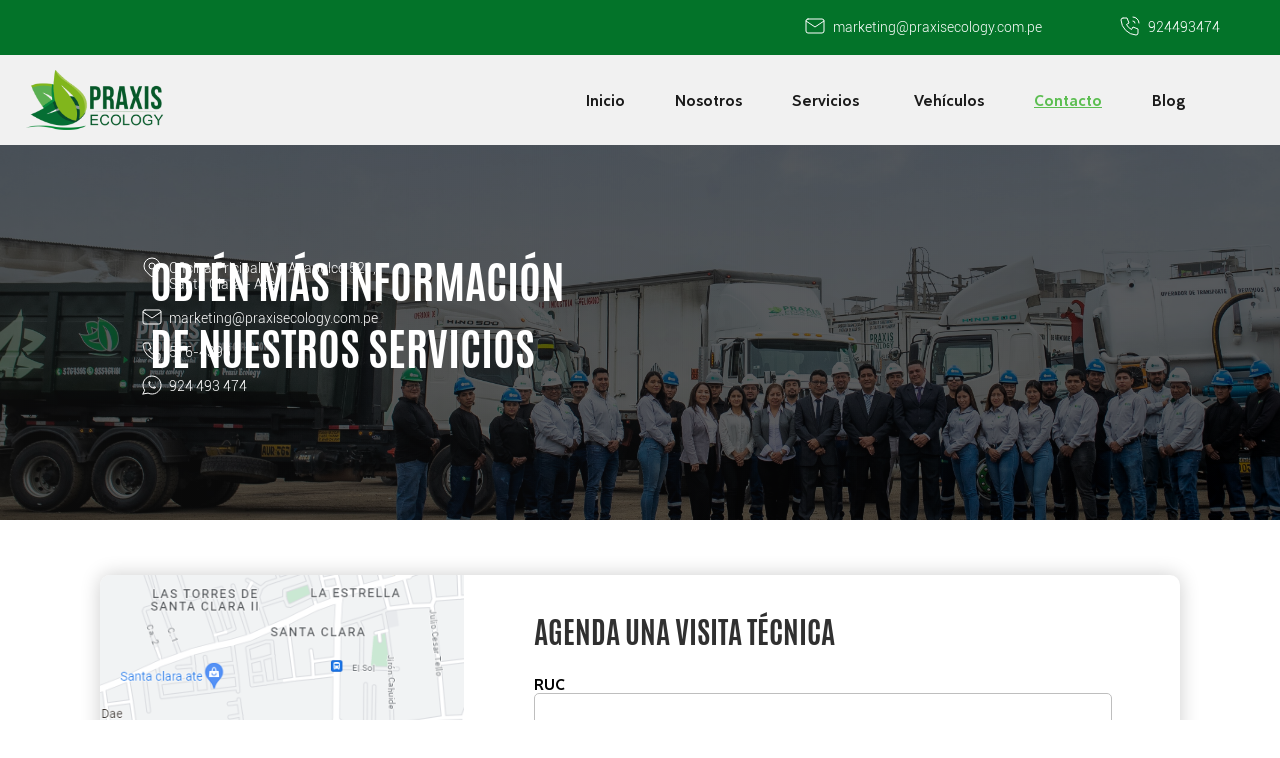

--- FILE ---
content_type: text/html
request_url: https://praxisecology.com.pe/contacto.html
body_size: 3113
content:
<!DOCTYPE html>
<html lang="en">
<head>
  <meta charset="UTF-8">
  <meta http-equiv="X-UA-Compatible" content="IE=edge">
  <meta name="viewport" content="width=device-width, initial-scale=1.0">
  <title>Contacto</title>
  <link rel="preload" href="css/normalize.css" as="style">
  <link rel="stylesheet" href="css/normalize.css">
  <link rel="stylesheet" href="https://cdn.jsdelivr.net/npm/glider-js@1.7.3/glider.min.css">
  <link href="https://fonts.googleapis.com/css2?family=Source+Sans+Pro:ital,wght@0,400;1,700&display=swap" rel="stylesheet">
  <link rel="preload" href="css/style.css" as="style">
  <link href="css/style.css" rel="stylesheet">
  <link rel="stylesheet" href="https://cdnjs.cloudflare.com/ajax/libs/animate.css/4.1.1/animate.min.css"/>
  <link rel="icon" href="images/minicon.ico">

</head>

<body class="hidden">

  <!-- REDES SOCIALES ::::::INICIO ::::::::::::::::-->

   <header class="redes-sociales">
    <div></div>
        <div class="redes">
          <div class="correo">
             <div class="correo-iconos">
              <a href="mailto:marketing@praxisecology.com.pe?Subject=Interesado%20en%20el%20servicio" class="email">
                  <svg xmlns="http://www.w3.org/2000/svg" class="icon icon-tabler icon-tabler-mail" width="24" height="24" viewBox="0 0 24 24" stroke-width="1" stroke="#ffffff" fill="none" stroke-linecap="round" stroke-linejoin="round">
                    <path stroke="none" d="M0 0h24v24H0z" fill="none"></path>
                    <rect x="3" y="5" width="18" height="14" rx="2"></rect>
                    <polyline points="3 7 12 13 21 7"></polyline>
                 </svg></a>
              </div>
                <span class="header-text">&nbsp;&nbsp;marketing@praxisecology.com.pe</span>
                <div class="correo">&nbsp;&nbsp;&nbsp;&nbsp;&nbsp;&nbsp;&nbsp;&nbsp;</div>  
                <div class="correo">
                  <div class="correo-iconos">
                    <a href="https://wa.me/+51924493474?text=¡Estoy+interesado!">
                      <svg xmlns="http://www.w3.org/2000/svg" class="icon icon-tabler icon-tabler-phone-call" width="24" height="24" viewBox="0 0 24 24" stroke-width="1" stroke="#ffffff" fill="none" stroke-linecap="round" stroke-linejoin="round">
                        <path stroke="none" d="M0 0h24v24H0z" fill="none"></path>
                        <path d="M5 4h4l2 5l-2.5 1.5a11 11 0 0 0 5 5l1.5 -2.5l5 2v4a2 2 0 0 1 -2 2a16 16 0 0 1 -15 -15a2 2 0 0 1 2 -2"></path>
                        <path d="M15 7a2 2 0 0 1 2 2"></path>
                        <path d="M15 3a6 6 0 0 1 6 6"></path>
                     </svg></a>
                   </div>
                    <span class="header-text">&nbsp;&nbsp;924493474</span>
                 </div>  
           </div>
        </div>
     </header>

     <!-- REDES SOCIALES :::::: FIN ::::::::::::::::-->


     <!-- LOGO ::::::INICIO ::::::::::::::::-->
      <div class="logo-header">
        <img loading="lazy" src="images/LOGOTIPO.png" width="270" height="120" class="logotipo">
      </div>
    <!-- LOGO :::::: FIN ::::::::::::::::-->


    <!-- MENU :::::: INICIO ::::::::::::::::-->

     <span class="nav-bar" id="btnMenu"><i id="i-menu" class="fas fa-bars"></i> Menú</span>
         <nav class="main-nav">          
           <div class="logo-btn">
            
            <a href="index.html">
              <img loading="lazy" src="images/LOGOTIPO.png" width="200" height="90" class="logotipo">
            </a>
               
           </div>
           <ul class="menu" id="menu">
                <li class="menu-item"><a href="index.html" class="menu-link" >Inicio</a></li>
                <li class="menu-item"><a href="quienessomos.html" class="menu-link" >Nosotros</a></li>
                <li class="menu-item container-submenu">
                   <a href="#" class="menu-link" id="btnsubMenu">Servicios <i id="i-suma" class="fas fa-caret-down"></i></i></a>
                   <ul class="submenu" id="submenu">
                       <li class="menu-item"><a href="serviciosintegrales.html" class="menu-link">Servicios Integrales</a></li>
                       <li class="menu-item"><a href="destruccion.html" class="menu-link">Destrucción</a></li>
                       <li class="menu-item"><a href="comercializacion.html" class="menu-link">Comercialización</a></li>
                       <li class="menu-item"><a href="saneamientoambiental.html" class="menu-link">Saneamiento Ambiental</a></li>
                       <li class="menu-item"><a href="transporteIQBF.html" class="menu-link">Transporte IQBF</a></li>
                       <li class="menu-item"><a href="succion.html" class="menu-link">Succión</a></li>
                   </ul>
                </li>
                <li class="menu-item"><a href="vehiculos.html" class="menu-link" >Vehículos</a></li>
                <li class="menu-item"><a href="contacto.html" class="menu-link" style="font-weight: 600; text-decoration: underline; color:#5cbe51;">Contacto</a></li>
                <li class="menu-item"><a href="blog.html" class="menu-link">Blog</a></li>
           </ul>
         </nav> 

     <!-- MENU :::::: FIN ::::::::::::::::--> 


   <div class="header-flota-contacto">
    <div class="texto-flota-contacto">
        <h2 class="titulo-flota wow animate__animated animate__bounce"><br>OBTÉN MÁS INFORMACIÓN<br> DE NUESTROS SERVICIOS</h2>
    </div>
    <div class="texto-flota-contacto-der">
        <div class="ubicacion">
          <div class="icono-text">
          <svg xmlns="http://www.w3.org/2000/svg" class="icon icon-tabler icon-tabler-map-pin" width="24" height="24" viewBox="0 0 24 24" stroke-width="1" stroke="#ffffff" fill="none" stroke-linecap="round" stroke-linejoin="round">
            <path stroke="none" d="M0 0h24v24H0z" fill="none"></path>
            <circle cx="12" cy="11" r="3"></circle>
            <path d="M17.657 16.657l-4.243 4.243a2 2 0 0 1 -2.827 0l-4.244 -4.243a8 8 0 1 1 11.314 0z"></path>
          </svg>
          <p class="ubicacion-text-cont">Oficina Pricipal: Av. Acapulco 521,<br>
            Santa Clara - Ate</p>
        </div>
        <div class="icono-text">
          <svg xmlns="http://www.w3.org/2000/svg" class="icon icon-tabler icon-tabler-mail" width="24" height="24" viewBox="0 0 24 24" stroke-width="1" stroke="#ffffff" fill="none" stroke-linecap="round" stroke-linejoin="round">
            <path stroke="none" d="M0 0h24v24H0z" fill="none"/>
            <rect x="3" y="5" width="18" height="14" rx="2" />
            <polyline points="3 7 12 13 21 7" />
          </svg><p class="ubicacion-text-cont">marketing@praxisecology.com.pe</p>
        </div>
        <div class="icono-text">
          <svg xmlns="http://www.w3.org/2000/svg" class="icon icon-tabler icon-tabler-phone" width="24" height="24" viewBox="0 0 24 24" stroke-width="1" stroke="#ffffff" fill="none" stroke-linecap="round" stroke-linejoin="round">
            <path stroke="none" d="M0 0h24v24H0z" fill="none"/>
            <path d="M5 4h4l2 5l-2.5 1.5a11 11 0 0 0 5 5l1.5 -2.5l5 2v4a2 2 0 0 1 -2 2a16 16 0 0 1 -15 -15a2 2 0 0 1 2 -2" />
          </svg><p class="ubicacion-text-cont">576-4395</p>
        </div>
        <div class="icono-text">
          <svg xmlns="http://www.w3.org/2000/svg" class="icon icon-tabler icon-tabler-brand-whatsapp" width="24" height="24" viewBox="0 0 24 24" stroke-width="1" stroke="#ffffff" fill="none" stroke-linecap="round" stroke-linejoin="round">
            <path stroke="none" d="M0 0h24v24H0z" fill="none"/>
            <path d="M3 21l1.65 -3.8a9 9 0 1 1 3.4 2.9l-5.05 .9" />
            <path d="M9 10a0.5 .5 0 0 0 1 0v-1a0.5 .5 0 0 0 -1 0v1a5 5 0 0 0 5 5h1a0.5 .5 0 0 0 0 -1h-1a0.5 .5 0 0 0 0 1" />
          </svg><p class="ubicacion-text-cont">924 493 474</p>
        </div>
        </div>
      </div>

  </div>

    <section class="body-conformu">
       <section class="form-wrap">
          <section class="contact-info">
          </section>
          <form action="enviar.php" method="post" class="form-contact">
            <h4>AGENDA UNA VISITA TÉCNICA</h4>
            <div class="user-info">
                <label for="names">RUC</label>
                  <input type="text" id="names" name="nombre" required>
                    <label for="phone">Celular</label>
                    <input type="text" id="phone" name="telefono">
                    <!-- <label for="email">Correo Electrónico</label> -->
                    <!-- <input type="text" id="email" name="correo" required>   -->
                <label for="empresa">Mensaje</label>
                <textarea id="mensaje" name="mensaje" required></textarea>
                  <p>
                <input type="submit" value="Enviar Mensaje" id="btnSend">
            </div>
          </form>
       </section>
    </section>

 
 
  <!-- FOOTER 1:::::: INICIO ::::::::::::::::-->
           
  <section class="direccion">
    <div class="mapa">
      <img loading="lazy" src="images/LOGOTIPO.png" width="200" height="90">
    </div>
    <div class="ubicacion">
      <h3 class="titulo-footer">Contacto</h3><br>
      <div class="icono-text">
       <svg xmlns="http://www.w3.org/2000/svg" class="icon icon-tabler icon-tabler-map-pin" width="24" height="24" viewBox="0 0 24 24" stroke-width="1" stroke="#5cbe51" fill="none" stroke-linecap="round" stroke-linejoin="round">
         <path stroke="none" d="M0 0h24v24H0z" fill="none"></path>
         <circle cx="12" cy="11" r="3"></circle>
         <path d="M17.657 16.657l-4.243 4.243a2 2 0 0 1 -2.827 0l-4.244 -4.243a8 8 0 1 1 11.314 0z"></path>
      </svg>
       <p class="ubicacion-text">Oficina Pricipal: Av. Acapulco 521,<br>
         Santa Clara - Ate</p>
     </div>
     <div class="icono-text">
      <svg xmlns="http://www.w3.org/2000/svg" class="icon icon-tabler icon-tabler-mail" width="24" height="24" viewBox="0 0 24 24" stroke-width="1" stroke="#5cbe51" fill="none" stroke-linecap="round" stroke-linejoin="round">
         <path stroke="none" d="M0 0h24v24H0z" fill="none"/>
         <rect x="3" y="5" width="18" height="14" rx="2" />
         <polyline points="3 7 12 13 21 7" />
      </svg><p class="ubicacion-text">marketing@praxisecology.com.pe</p>
     </div>
     <div class="icono-text">
       <svg xmlns="http://www.w3.org/2000/svg" class="icon icon-tabler icon-tabler-phone" width="24" height="24" viewBox="0 0 24 24" stroke-width="1" stroke="#5cbe51" fill="none" stroke-linecap="round" stroke-linejoin="round">
         <path stroke="none" d="M0 0h24v24H0z" fill="none"/>
         <path d="M5 4h4l2 5l-2.5 1.5a11 11 0 0 0 5 5l1.5 -2.5l5 2v4a2 2 0 0 1 -2 2a16 16 0 0 1 -15 -15a2 2 0 0 1 2 -2" />
       </svg><p class="ubicacion-text">576-4395</p>
     </div>
     <div class="icono-text">
       <svg xmlns="http://www.w3.org/2000/svg" class="icon icon-tabler icon-tabler-brand-whatsapp" width="24" height="24" viewBox="0 0 24 24" stroke-width="1" stroke="#5cbe51" fill="none" stroke-linecap="round" stroke-linejoin="round">
         <path stroke="none" d="M0 0h24v24H0z" fill="none"/>
         <path d="M3 21l1.65 -3.8a9 9 0 1 1 3.4 2.9l-5.05 .9" />
         <path d="M9 10a0.5 .5 0 0 0 1 0v-1a0.5 .5 0 0 0 -1 0v1a5 5 0 0 0 5 5h1a0.5 .5 0 0 0 0 -1h-1a0.5 .5 0 0 0 0 1" />
       </svg><p class="ubicacion-text">924 493 474</p>
     </div>
     </div>
     <div class="ubicacion">
       <h3 class="titulo-footer">Mapa del sitio</h3><br>
       <div class="icono-text">
         <svg xmlns="http://www.w3.org/2000/svg" class="icon icon-tabler icon-tabler-chevron-right" width="24" height="24" viewBox="0 0 24 24" stroke-width="2" stroke="#5cbe51" fill="#5cbe51" stroke-linecap="round" stroke-linejoin="round">
           <path stroke="none" d="M0 0h24v24H0z" fill="none"></path>
           <polyline points="9 6 15 12 9 18"></polyline>
        </svg><p class="ubicacion-text" >Inicio</p>
       </div>
       <div class="icono-text">
         <svg xmlns="http://www.w3.org/2000/svg" class="icon icon-tabler icon-tabler-chevron-right" width="24" height="24" viewBox="0 0 24 24" stroke-width="2" stroke="#5cbe51" fill="#5cbe51" stroke-linecap="round" stroke-linejoin="round">
           <path stroke="none" d="M0 0h24v24H0z" fill="none"></path>
           <polyline points="9 6 15 12 9 18"></polyline>
        </svg><p class="ubicacion-text" >Nosotros</p>
       </div> 
       <div class="icono-text">
         <svg xmlns="http://www.w3.org/2000/svg" class="icon icon-tabler icon-tabler-chevron-right" width="24" height="24" viewBox="0 0 24 24" stroke-width="2" stroke="#5cbe51" fill="#5cbe51" stroke-linecap="round" stroke-linejoin="round">
           <path stroke="none" d="M0 0h24v24H0z" fill="none"></path>
           <polyline points="9 6 15 12 9 18"></polyline>
        </svg><p class="ubicacion-text">Servicios</p>
       </div> 
       <div class="icono-text">
         <svg xmlns="http://www.w3.org/2000/svg" class="icon icon-tabler icon-tabler-chevron-right" width="24" height="24" viewBox="0 0 24 24" stroke-width="2" stroke="#5cbe51" fill="#5cbe51" stroke-linecap="round" stroke-linejoin="round">
           <path stroke="none" d="M0 0h24v24H0z" fill="none"></path>
           <polyline points="9 6 15 12 9 18"></polyline>
        </svg><p class="ubicacion-text">Vehículos</p>
       </div> 
       <div class="icono-text">
         <svg xmlns="http://www.w3.org/2000/svg" class="icon icon-tabler icon-tabler-chevron-right" width="24" height="24" viewBox="0 0 24 24" stroke-width="2" stroke="#5cbe51" fill="#5cbe51" stroke-linecap="round" stroke-linejoin="round">
           <path stroke="none" d="M0 0h24v24H0z" fill="none"></path>
           <polyline points="9 6 15 12 9 18"></polyline>
        </svg><p class="ubicacion-text" style="font-weight: 600; text-decoration: underline; color:#5cbe51;">Contacto</p>
       </div> 
       <div class="icono-text">
         <svg xmlns="http://www.w3.org/2000/svg" class="icon icon-tabler icon-tabler-chevron-right" width="24" height="24" viewBox="0 0 24 24" stroke-width="2" stroke="#5cbe51" fill="#5cbe51" stroke-linecap="round" stroke-linejoin="round">
           <path stroke="none" d="M0 0h24v24H0z" fill="none"></path>
           <polyline points="9 6 15 12 9 18"></polyline>
        </svg><p class="ubicacion-text">Blog</p>
       </div> 
      </div>

      <div class="ubicacion">
       <h3 class="titulo-footer">Nuestros Servicios</h3><br>
       <div class="icono-text">
         <svg xmlns="http://www.w3.org/2000/svg" class="icon icon-tabler icon-tabler-chevron-right" width="24" height="24" viewBox="0 0 24 24" stroke-width="2" stroke="#5cbe51" fill="#5cbe51" stroke-linecap="round" stroke-linejoin="round">
           <path stroke="none" d="M0 0h24v24H0z" fill="none"></path>
           <polyline points="9 6 15 12 9 18"></polyline>
        </svg><a class="link-footer" href="serviciosintegrales.html"><p class="ubicacion-text">Gestión Integral de Residuos</p></a>
       </div> 
       
       <div class="icono-text">
         <svg xmlns="http://www.w3.org/2000/svg" class="icon icon-tabler icon-tabler-chevron-right" width="24" height="24" viewBox="0 0 24 24" stroke-width="2" stroke="#5cbe51" fill="#5cbe51" stroke-linecap="round" stroke-linejoin="round">
           <path stroke="none" d="M0 0h24v24H0z" fill="none"></path>
           <polyline points="9 6 15 12 9 18"></polyline>
        </svg><a class="link-footer" href="destruccion.html"><p class="ubicacion-text">Destrucción</p></a>
       </div> 

       <div class="icono-text">
         <svg xmlns="http://www.w3.org/2000/svg" class="icon icon-tabler icon-tabler-chevron-right" width="24" height="24" viewBox="0 0 24 24" stroke-width="2" stroke="#5cbe51" fill="#5cbe51" stroke-linecap="round" stroke-linejoin="round">
           <path stroke="none" d="M0 0h24v24H0z" fill="none"></path>
           <polyline points="9 6 15 12 9 18"></polyline>
        </svg><a class="link-footer" href="fumigacion.html"><p class="ubicacion-text">Succión</p></a>
       </div> 

       <div class="icono-text">
         <svg xmlns="http://www.w3.org/2000/svg" class="icon icon-tabler icon-tabler-chevron-right" width="24" height="24" viewBox="0 0 24 24" stroke-width="2" stroke="#5cbe51" fill="#5cbe51" stroke-linecap="round" stroke-linejoin="round">
           <path stroke="none" d="M0 0h24v24H0z" fill="none"></path>
           <polyline points="9 6 15 12 9 18"></polyline>
        </svg><a class="link-footer" href="comercializacion.html"><p class="ubicacion-text">Saneamiento Ambiental</p></a>
       </div> 

       <div class="icono-text">
         <svg xmlns="http://www.w3.org/2000/svg" class="icon icon-tabler icon-tabler-chevron-right" width="24" height="24" viewBox="0 0 24 24" stroke-width="2" stroke="#5cbe51" fill="#5cbe51" stroke-linecap="round" stroke-linejoin="round">
           <path stroke="none" d="M0 0h24v24H0z" fill="none"></path>
           <polyline points="9 6 15 12 9 18"></polyline>
        </svg><a class="link-footer" href="transporteIQBF.html"><p class="ubicacion-text">Comercialización de Residuos</p></a>
       </div> 

       <div class="icono-text">
         <svg xmlns="http://www.w3.org/2000/svg" class="icon icon-tabler icon-tabler-chevron-right" width="24" height="24" viewBox="0 0 24 24" stroke-width="2" stroke="#5cbe51" fill="#5cbe51" stroke-linecap="round" stroke-linejoin="round">
           <path stroke="none" d="M0 0h24v24H0z" fill="none"></path>
           <polyline points="9 6 15 12 9 18"></polyline>
        </svg><a class="link-footer" href="transporteIQBF.html"><p class="ubicacion-text">Transporte de IQBF</p></a>
        <br>
       </div> 

      </div>
     <div class="ubicacion">
         <h3 class="titulo-footer">Síguenos</h3>
         <div class="redeses">
           <div class="iconos"> 
             <a href="https://www.facebook.com/PraxisEcology" class="facebook">
               <img  src="images/iconos/redes/face.png"  width="55" height="55">
             </a>
           </div>
           <div class="iconos"> 
             <a href="https://www.instagram.com/praxisecology/?hl=es" class="instagram">
               <img loading="lazy" src="images/iconos/redes/inst.png" alt="" width="55" height="55">
             </a>
           </div>
           <div class="iconos"> 
             <a href="https://www.facebook.com/PraxisEcology" class="facebook">
               <img loading="lazy" src="images/iconos/redes/link.png" alt="" width="55" height="55">
             </a>
           </div>
         </div>
       
       </div>
</section>

<!-- FOOTER 1:::::: FIN ::::::::::::::::-->

<!-- FOOTER 2:::::: INICIO ::::::::::::::::-->
<div class="footer-final">
<p class="footer-final-text">©Copyright 2023 - Praxis Ecology SAC</p>
</div>

<!-- FOOTER 2:::::: FIN ::::::::::::::::-->

<script src="https://cdn.jsdelivr.net/npm/glider-js@1.7.3/glider.min.js"></script>
<script src="https://kit.fontawesome.com/2c36e9b7b1.js" crossorigin="anonymous"></script>
<script src="https://code.jquery.com/jquery-3.6.0.min.js"></script>
<script src="js/app.js"></script>
<script src="js/script.js"></script>
<script src="js/codigo.js"></script>
<script src = "js/wow.min.js"> </script>
<script>
new WOW().init();
</script>
</body>

</html>



--- FILE ---
content_type: text/css
request_url: https://praxisecology.com.pe/css/style.css
body_size: 16829
content:
@font-face {

    

    font-family: "bebas-titulo";

    src: url(../font/Clarika\ Grotesque\ DemiBold.ttf);

    

}

@font-face {

    font-family: "bebas";

    src: url(../font/Roboto-Light.ttf);

}


@font-face {

    font-family: "Antonio";

    src: url(../font/Antonio-Bold.ttf);

}



/* 7AB829*/





:root{

    --primario: #037329;

    --claro: #f1f3f7;

    --semiblanco: #f1f1f1;

    --blanco: #ffffff;

    --verdeoscuro: #055a05;
   
    --botonverde: #5cbe51;

    --negro: #000000;

    --linknegro: #5c5b5b;

    --verdeclaro: #2f7a1c;

    --gris: #4d504d;

    --fondonoticias: #777777;

    --fondoservicios:#1b1b1b;

    --banner:#f1f1f1;

    --sobre:#d9d9d9;

}



html{

    font-size: 62.5%;

    

}

*, *:before, *:after {

    box-sizing: inherit;

}



:focus{

    outline: none;

}



body{

    font-size: 16px;/* 1rem = 10px*/

    font-family: "bebas";

    background: var(--blanco);

}



.centrado{

    height: 100vh;

    background-color: var(--fondonoticias);

    display: flex;

    justify-content: center;

    align-items: center;

}



.hidden{

    overflow: hidden;

}



.lds-roller {

    display: inline-block;

    position: relative;

    width: 80px;

    height: 80px;

  }

  .lds-roller div {

    animation: lds-roller 1.2s cubic-bezier(0.5, 0, 0.5, 1) infinite;

    transform-origin: 40px 40px;

  }

  .lds-roller div:after {

    content: " ";

    display: block;

    position: absolute;

    width: 7px;

    height: 7px;

    border-radius: 50%;

    background: var(--primario);

    margin: -4px 0 0 -4px;

  }

  .lds-roller div:nth-child(1) {

    animation-delay: -0.036s;

  }

  .lds-roller div:nth-child(1):after {

    top: 63px;

    left: 63px;

  }

  .lds-roller div:nth-child(2) {

    animation-delay: -0.072s;

  }

  .lds-roller div:nth-child(2):after {

    top: 68px;

    left: 56px;

  }

  .lds-roller div:nth-child(3) {

    animation-delay: -0.108s;

  }

  .lds-roller div:nth-child(3):after {

    top: 71px;

    left: 48px;

  }

  .lds-roller div:nth-child(4) {

    animation-delay: -0.144s;

  }

  .lds-roller div:nth-child(4):after {

    top: 72px;

    left: 40px;

  }

  .lds-roller div:nth-child(5) {

    animation-delay: -0.18s;

  }

  .lds-roller div:nth-child(5):after {

    top: 71px;

    left: 32px;

  }

  .lds-roller div:nth-child(6) {

    animation-delay: -0.216s;

  }

  .lds-roller div:nth-child(6):after {

    top: 68px;

    left: 24px;

  }

  .lds-roller div:nth-child(7) {

    animation-delay: -0.252s;

  }

  .lds-roller div:nth-child(7):after {

    top: 63px;

    left: 17px;

  }

  .lds-roller div:nth-child(8) {

    animation-delay: -0.288s;

  }

  .lds-roller div:nth-child(8):after {

    top: 56px;

    left: 12px;

  }

  @keyframes lds-roller {

    0% {

      transform: rotate(0deg);

    }

    100% {

      transform: rotate(360deg);

    }

  }





/* GLOBALES*/

h3{

    font-size: 1.5rem; 

    color: var(--negro);  

 }

 

 h3{

     text-align: center;

 }

 /********************************/

/* HEADER*/


header{

    display: flex;

    justify-content: space-between;

    padding-left: 6rem;

    padding-right: 4rem;

    padding-top: 0;

    padding-bottom: 0;

    background-color: var(--primario);


}



/*------------------*/

/* REDES SOCIALES EN EL HEADER*/



.redes{

    height: 55px;

}

.redeses{

    display: flex;/*
    justify-content: space-between;

    padding-left: 6rem;

    padding-right: 4rem;
*/
    padding-top: 0;

    padding-bottom: 0;

}

.redeses .iconoss{

   
    justify-content: space-between;
    padding-left: 4rem;
    padding-right: 4rem;

}

.redes .iconos a{
/*
    height: 3rem;

    width: 3rem;

    margin: 6px;

    background-color: var(--blanco);

    border-radius: 50%;
*/
    display: flex;

    /*justify-content: space-evenly; /*alinear y separarlos

    justify-content: center; /* alinear horizontal*/

    /*align-items: center; /* alinear verticalmente*/      

}



.correo{

    padding-right: 1rem;

}



.correo .correo-icono a{

    height: 3rem;

    width: 3rem;

    margin: 3px;

    background-color: var(--blanco);

    border-radius: 50%;

    display: flex;

    justify-content: space-evenly;

    align-items: center;

    

}



.header-text{

    font-size: 14px;

    color: var(--blanco);

}



.correo .correo-icono:hover a{

filter: blur(1px);

}

.correo .correo-icono a:hover{

transform: translateY(-3px) scale(1.5);

}



.correo{

    display: flex;

    align-items: center;

    padding-left: 12px;

}

.correo, h3{

    margin-left: 5px;

}



header .redes{

     /*align-items: center;*/

     display: flex;

     justify-content: space-between;    

}



.redes .iconos:hover a{

filter: blur(1px);

}

.redes .iconos a:hover{

transform: translateY(-3px) scale(1.5);

}





@media (max-width: 768px) {

    .correo{

        display: none;

    }





    header{

        

        display: block;

        margin-bottom: 1rem;

        text-align: center;

    }

    

    header .redes{

        display: none;

        /* align-items: center;

        display: flex;

        justify-content: space-evenly; 

        align-items: center;

        padding-left: 3rem;    */

   }

    

}



/* WTSP FLOTANTE */
/* body{ */
    
    /* background-color: rgba(175, 204, 172); */
/* } */

.container-boton{
    /* background-color: white; */
    /* border: 1px solid black; */
    position: fixed;
    z-index: 999;
    border-radius: 50%;
    bottom: 10px;
    right: 15px;
    padding: 15px;
    transition: ease 0.3s;
    animation: efecto 1.2s infinite;
}

.container-boton:hover{
    transform: scale(1.1);
    transition: 0.3s;
}

.boton{
    width: 80px;
    transition: ease 1s;
}

/* @keyframes efecto{
    0%{
        box-shadow: 0 0 0 0 rgba(0, 0, 0, 0.85);
    }
    100%{
        box-shadow: 0 0 0 10px rgba(0, 0, 0, 0);
    }
} */

/* END WTPFLOTANTE */



/* LOGO OCULTO*/

.logo-header img{

    display: block;

}



.logo-header{

    display: none;

    /* display: flex;

    justify-content: center;

    align-items: center; */

    

}





@media (min-width:1024px ) {

    .logo-header img{

        display: flex;

    }

}



/*---------------------------*/

/*MENU NUEVO */ 

.nav-bar{

    background: var(--blanco);

    padding: 20px 0 20px 20px;

    width: 100%;

    margin: 0;

    display: block;

    color: var(--primario);

    font-family: "bebas";

    cursor: pointer;

    font-size: 1em;

    

}



.menu, .submenu{

    list-style: none;

    padding: 0;

    margin: 0;

    z-index: 1000;

}



.menu {

    position: absolute;

    background: var(--primario);

    width: 100%;

    margin-left: -100%;

    transition: all 0.5s;

}

.logotipo{

    display: none;

}



.menu-link {

  display: block;

  padding: 15px;

  color: var(--blanco);

  font-size: 1.6rem;

  text-decoration: none;

  font-family: "bebas-titulo";

  

}





#btnMenu{

    width: 97%;

    color: var(--primario);

    font-size: 3rem;

    

}



#i-menu{

    color: var(--primario);

    font-size: 3rem;

    padding-right: 8px;

}



.menu-link:hover{

    border-bottom: 2px solid var(--primario);

}



.submenu .menu-link:hover{

    background: var(--gris);

    color:var(--blanco)

 }



.submenu{

    display: none;

   /* height: 0;*/

    overflow: hidden;

    transition: all 0.3s;

}



.submenu .menu-link{

    background: var(--gris);

    padding-left: 50px;

}



#i-suma{

    font-size: 1.8rem;

    padding-left: 5px;

    color: var(--blanco);

}

.mostrar2{

    margin-left: 0%;

}



.mostrar{

  display: block;

}









@media (min-width: 1024px) {

    .nav-bar{

        display: none;

        position: relative;

        

    }



    .main-nav{

        display: flex;

        justify-content: center;

        align-items: center;

        padding-right: 7rem;

        background: var(--banner);

        

    }

   

    .sticky{

        position: fixed;

        top: 0;

        width: 100%;

    }



    .menu, .submenu{

        list-style: none;

        padding: 0;

        margin: 0;

        z-index: 1000;

    }



    .logotipo{

        display: block;

        padding-left: 1rem;

    }

    

    .menu {

        position: relative;

        background: var(--primario);

        width: 100%;

        margin-left: -100%;

        transition: all 0.5s;

    }







    .menu-link {

        display: flex;

        padding: 25px;

        color: var(--fondoservicios);

        font-size: 1.6rem;

        text-decoration: none;

        font-family: "bebas-titulo";
        
      }



    .menu{

        margin-left: 0;

        display: flex;

        justify-content: flex-end;

        background-color: var(--banner);

         

    }



    #i-suma{

        font-size: 1.8rem;

        padding-left: 5px;

        color: var(--primario);

    }



    .submenu .menu-link{

        background: var(--blanco);

        padding-left: 50px;

    }



    .container-submenu{

        position: relative;

    }



    .submenu{

        display: block;

        position: absolute;

        top: 49px;

        width: 250px;

        overflow: visible;

        z-index: 1000;

        opacity: 0;

        visibility: hidden;

    }



    .menu .container-submenu:hover .submenu{

       opacity: 1;

       visibility: visible;

       z-index: 1000;

    }



    

}





/* VIDEO INSTITUCIONAL*/


#video, video{

    padding-top: 10px;

    padding-bottom: 10px;

    padding-left: 0px;

    padding-right: 0px;

    width: 100%;

    height: 550px;

    background:var(--blancos);

    justify-content: center;

}



@media (max-width:768px ) {

    #video, video{

        margin: 0; 

        height: auto;      

        padding-top: 10px;

        padding-left: 0px;

        padding-right: 0px;  

        background:var(--negro);  

    }

}



@media (max-width:480px ) {

    #video, video{

        margin: 0;

        width: 100%; 

        height: auto;      

        padding: 0; 

        background:var(--negro);  

    }

}





/*----------------------------*/

/* GLOBAL*/



.sombranoti{

    box-shadow: -1px 4px 3px 3px rgba(138,138,138,0.23);

-webkit-box-shadow: -1px 4px 3px 3px rgba(138,138,138,0.23);

-moz-box-shadow: -1px 4px 3px 3px rgba(138,138,138,0.23);

  padding: 2rem;

  border-radius: 1rem;

  background-color: var(--fondonoticias);

  margin: 10rem;

}



/* SOMOS UNA EMPRESA*/

.somos-interno{

    padding: 2.5em 5em;
    background-color: var(--sobre);

}



.titulo-quesomos{

    text-align: center;

    font-family: "bebas-titulo";

    font-size: 6rem;

    color: var(--primario);

    padding: 1rem 5rem;

    margin-bottom: 0;

}



.text-quesomos{

    text-align: justify;

    padding: 1rem 4.9em;

    margin-bottom: 3rem;

    line-height: 1.5;

    color: var(--fondoservicios);

    font-size: 2.1rem;

    font-weight: 500;

}



.btn-quesomos{

    display: block;

    text-decoration: none;

    padding: 15px;

    font-family: "bebas-titulo";

    background: var(--botonverde);

    color: var(--blanco);

    font-size: 2rem;

    width: 12%;

    margin: auto;

    border-radius: 10px;

    box-shadow: 1px 2px 6px 1px rgba(0,0,0, .1);

    text-align: center;

}

.btn-quesomos:hover{

    background: var(--primario);

    box-shadow: 1px 2px 6px 2px rgba(0,0,0, .2);

    transform: translateY(-2px);

}


.btn-info{

    display: block;

    text-decoration: none;

    padding: 15px;

    font-family: "bebas-titulo";

    background: var(--botonverde);

    color: var(--blanco);

    font-size: 2rem;

    width: 18%;

    margin: auto;

    border-radius: 10px;

    box-shadow: 1px 2px 6px 1px rgba(0,0,0, .1);

    text-align: center;

}

.btn-info-servin{

    display: block;
    text-decoration: none;
    padding: 10px;
    font-family: "bebas-titulo";
    background: var(--botonverde);
    color: var(--blanco);
    font-size: 2rem;
    width: 100%;
    border-radius: 10px;
    box-shadow: 1px 2px 6px 1px rgba(0,0,0, .1);
    text-align: center;

}

.btn-info-pla{

    display: block;
    text-decoration: none;
    padding: 10px;
    font-family: "bebas-titulo";
    background: var(--botonverde);
    color: var(--blanco);
    font-size: 2rem;
    border-radius: 10px;
    box-shadow: 1px 2px 6px 1px rgba(0,0,0, .1);
    text-align: center;
    width: 70%;

}

.btn-info:hover{

    background: var(--primario);

    box-shadow: 1px 2px 6px 2px rgba(0,0,0, .2);

    transform: translateY(-2px);

}



@media (max-width: 768px) {



    .titulo-quesomos{

        text-align: center;

        font-family: "bebas-titulo";

        font-size: 5rem;

        color: var(--primario);

    }


    .contenedor-sobre{
        display: none;
    }

    
    .text-quesomos{

        display: none;

        /* width: 100%;

        display: flex;

        justify-content: center;

        align-items: center;

        text-align: justify;

        padding: 1rem ;

        margin-bottom: 4rem;

        line-height: 1.5;

        color: var(--gris); */

    }



    .btn-quesomos{

        display: block;

        text-decoration: none;

        padding: 15px;

        background: var(--verdeclaro);

        color: var(--blanco);

        width: 30%;

        margin: auto;

        border-radius: 10px;

        box-shadow: 1px 2px 6px 1px rgba(0,0,0, .1);

        text-align: center;

    }



    

}



@media (max-width: 480px) {

    

    .somos-interno{

        padding: 1rem 1rem;

        margin-bottom: 2rem;

    }



    .titulo-quesomos{

        text-align: center;

        font-family: "bebas-titulo";

        font-size: 3rem;

        color: var(--primario);



    }

    

    .text-quesomos{

        display: none;

        /* width: 100%;

        display: flex;

        justify-content: center;

        align-items: center;

        text-align: center;

        padding: 0;

        margin-bottom: 0 5px 4rem 5px;

        line-height: 1.5;

        color: var(--gris);

        font-size: 1.5rem; */

    }



    .btn-quesomos{

        display: block;

        text-decoration: none;

        padding: 15px;

        background: var(--verdeclaro);

        color: var(--blanco);

        width: 50%;

        margin: auto;

        border-radius: 10px;

        box-shadow: 1px 2px 6px 1px rgba(0,0,0, .1);

        text-align: center;

    }

}





/* SERVICIOS INDEX :::::: INICIO*/

/*  titulo NUESTROS SERVICIOS*/

.portada-servicio{

    display: flex;

    justify-content: space-between;

    align-items: center;

    padding: 0 6rem;

}



.portada-servicio .servicio-texto{

    color: var(--gris);

    font-family: "bebas-titulo";

    font-size: 4rem;

}



.portada-servicio .servicio-logo{

    color: #aca9a9;

    

}



/*  SERVICIOS INDEX :::::: INICIO*/

.contenedor-carros{

   /* background-color: var(--blanco);*/

  
    background-size: cover;

    width: 100%;

    background-repeat: no-repeat;

    background-attachment: fixed;

    background-position: center center;

    padding: 1rem 10rem;

} 



.carros-grid{

    display: grid;

    grid-template-columns: repeat(3,1fr);

    grid-gap: 4rem;

    

}



.tarjeta-carros:hover{

    transform: scale(1.02);

}



.encabezado-tarjeta:hover{

   transform: scale(1.0);

}



.encabe-img1{

    background-image: url(../images/gestionintegralf.jpg);

    background-size:cover;

    background-position: center center;

    width: 100%;

    height: 240px;

    border-top-left-radius: 10px;
    border-top-right-radius: 10px;

}


.encabe-img2{

    background-image: url(../images/destruccionf.jpg);

    background-size:cover;

    background-position: center center;

    width: 100%;

    height: 240px;

    border-top-left-radius: 10px;
    border-top-right-radius: 10px;

}





.encabe-img3{

    background-image: url(../images/comercializacionf.jpg);

    background-size:cover;

    background-position: center center;

    width: 100%;

    height: 240px;

    border-top-left-radius: 10px;
    border-top-right-radius: 10px;

}



.encabe-img4{

    background-image: url(../images/saneamientoambientalf.jpg);

    background-size:cover;

    background-position: center center;

    width: 100%;

    height: 240px;

    border-top-left-radius: 10px;
    border-top-right-radius: 10px;

}



.encabe-img5{

    background-image: url(../images/transporteiqbf1.jpg);

    background-size:cover;

    background-position: center center;

    width: 100%;

    height: 240px;

    border-top-left-radius: 10px;
    border-top-right-radius: 10px;

}



.encabe-img6{

    background-image: url(../images/succionf5.jpg);

    background-size:cover;

    background-position: center center;

    width: 100%;

    height: 240px;

    border-top-left-radius: 10px;
    border-top-right-radius: 10px;

}



.body-carro{

    background: #ffffff00;

    padding: 2rem;

    border-bottom-left-radius: 20px;

}



.body-carro .tipo-carro{

    color: var(--blanco);

    border-radius: 50px;

    

    font-family: "bebas-titulo";

    font-size: 25px;

}



.body-carro .info-carro{

    text-align: justify;

    line-height: 1.5;

    color: var(--gris);

} 



.body-carro .btn-servicios{

    text-decoration: none;

}



.body-carro .btn-servicios{

    display: block;

    text-align: center;

    text-decoration: none;

    padding: 10px;

    background: var(--verdeclaro);

    color: var(--blanco);

    font-family: "bebas-titulo";

    width: 50%;

    margin: auto;

    border-radius: 20px;

    box-shadow: 1px 2px 6px 1px rgba(0,0,0, .1);

}



.body-carro .btn-servicios:hover{

    background: var(--primario);

    box-shadow: 1px 2px 6px 2px rgba(0,0,0, .2);

    transform: translateY(-2px);

}

.encabezado-tarjeta .btn-servicios{

    text-decoration: none;

}


.encabezado-tarjeta .btn-servicios{

    display: block;

    text-align: center;

    font-size: 23px;

    background: var(--botonverde);

    color: var(--blanco);

    font-family: "bebas-titulo";

    height: 50px;

    padding-top: 2rem;

    border-bottom-left-radius: 10px;
    border-bottom-right-radius: 10px;

    box-shadow: 1px 2px 6px 1px rgba(0,0,0, .1);
    transform: translateY(-2px);
}

.carrusel-elementos .btn-servicios{

    display: block;

    text-align: center;

    font-size: 18px;

    background: var(--botonverde);

    color: var(--blanco);

    font-family: "bebas-titulo";

    width: 95%;

    padding-top: 0.7rem;
    
    height: 45px;

    border-bottom-left-radius: 10px;
    border-bottom-right-radius: 10px;

    box-shadow: 1px 2px 6px 1px rgba(0,0,0, .1);
    
    transform: translateY(-4px);
}

.carrusel-elementos .btn-servicios-test{

    display: block;
    text-align: center;
    font-size: 17px;
    background: var(--semiblanco);
    color: var(--fondoservicios);
    font-family: "bebas";
    width: 100%;
    padding-top: 7rem;
    height: 250px;
    border-radius: 10px;
    box-shadow: 1px 2px 6px 1px rgba(0,0,0, .1);
    transform: translateY(-4px);
}



.encabezado-tarjeta .btn-servicios:hover{

    background: var(--botonverde);

    box-shadow: 1px 2px 6px 2px rgba(0,0,0, .2);

    transform: translateY(-2px);

}



@media (max-width: 768px) {



    .contenedor-carros{

        background-color: var(--blanco);

        padding: 3rem 3rem;

    } 



    .carros-grid{

        display: grid;

        grid-template-columns: repeat(2,1fr);

        grid-gap: 2rem;   

    }

}



@media (max-width:480px ) {

    

    .portada-servicio{

        display: block;

        justify-content: space-between;

        align-items: center;

        padding: 0 2rem;

    }



    .portada-servicio .servicio-texto{

        color: var(--gris);

        font-family: "bebas-titulo";

        font-size: 4rem;

        margin-bottom: 0;

    }

    

    .carros-grid{

        display: grid;

        grid-template-columns: repeat(1,1fr);

        grid-gap: 2rem;

        

    }

}

/*  SERVICIOS INDEX ::::::: FIN */



/* NUEVA FLOTA VEHICULAR* :::: INICIO*/



.conten__flota {

    /* background: -webkit-linear-gradient(to right, hsla(0, 0%, 26%, 0.562), hsla(0, 0%, 0%, 0.603)), url(../images/portadavehiculos.jpg);  /* Chrome 10-25, Safari 5.1-6 */

    /* background: linear-gradient(to right, hsla(0, 0%, 9%, 0.733), hsla(81, 71%, 42%, 0.397)), url(/videos/videopraxisins.mp4); /* W3C, IE 10+/ Edge, Firefox 16+, Chrome 26+, Opera 12+, Safari 7+ */  

    height: 90vh;

    min-height: 400px;

    position: relative;

   /* top: 0;

    left: 0;*/

    width: 100%;

  /*  z-index: -999;*/

    

    background-size: cover;

   /* background-attachment: fixed;*/

    transition: all .1s ease-in-out;

    background-image: url(../images/camión2iniciof.png);

    

    animation: banner 10s infinite linear;

  }





  @keyframes banner {

   0%{background-image: url(../images/camion3inicio.png);}

   25%{background-image: url(../images/camion3inicio.png);}



   26%{background-image: url(../images/camion4inicio.png);}

   50%{background-image: url(../images/camion4inicio.png);}



   51%{background-image: url(../images/camion5inicio.png);}

   75%{background-image: url(../images/camion5inicio.png);}



   76%{background-image: url(../images/camion6inicio.png);}

   100%{background-image: url(../images/camion6inicio.png);}



}

.conten__flota{

   display: flex;

   align-items: center;

   justify-content: center;

}



.conten__caja{

   width: 100%;

   height: 100%;

   padding: 0;

   background-color: hsla(60, 60%, 1%, 0.322);

   display: flex;

   align-items: center;

   justify-content: center;

   position: absolute;

   top: 50%;

   left: 50%;

   transform: translateX(-50%) translateY(-50%);

   color: white;

   font-size: 1.3em;

 }



.conten__caja .conten__titulo{

   margin-bottom: 2rem;

   font-size: 4rem;

   font-family: "bebas-titulo";

   text-align: center;

}



.conten__caja .conten__parrafo{

   margin-bottom: 5rem;

}



.conten__caja .btn__flota__mas{

    background-color: #81b71f;

    width: 30%;

    padding: 15px;

    text-decoration: none;

    margin: auto;

    color: var(--blanco);

    font-family: "bebas-titulo";

    

    border-radius: 30px;

    font-size: 2rem;

    display: flex;

    justify-content: center;

    align-items: center;

}



.conten__caja .btn__flota__mas:hover{

   background-color: var(--verdeoscuro);

}







@media (max-width: 768px) {

   .conten__flota {  

      height: 40vh;

      min-height: 200px;

      position: relative;

      

     /* top: 0;

      left: 0;*/

      width: 100%;

     /* z-index: -999;*/

      

      transition: all .1s ease-in-out;

      background-image: url(../images/comercializacion3.JPG);

      background-size: contain;

      animation: banner 28s infinite linear;

    }

 

    .conten__caja{

       width: 100%;

       height: 100%;

       padding: 0;

       background-color: hsla(60, 60%, 1%, 0.678);

       display: flex;

       align-items: center;

       justify-content: center;

       

   

       position: absolute;

       top: 50%;

       left: 50%;

       transform: translateX(-50%) translateY(-50%);

       color: white;

       font-size: 1.3em;

     }



     .conten__parrafo{

         padding:0 6rem;

         text-align: center;

         line-height: 1.4;

     }

 

    }



 @media (max-width: 480px) {

   .conten__flota {  

     height: 31vh;

     

     position: relative;

     

    /* top: 0;

     left: 0;*/

     width: 100%;

     /*z-index: -999;*/

     

     transition: all .1s ease-in-out;

     background-color: rgba(0,0,0,0.3);

     background-size: contain;

     background-repeat: no-repeat;

     animation: banner 28s infinite linear;

   }

 

   

 

   .conten__caja{

       width: 100%;

       height: 31vh;

       padding: 0;

       background-color: hsla(60, 60%, 1%, 0.678);

       display: flex;

       align-items: center;

       justify-content: center;

       

   

       position: absolute;

       top: 50%;

       left: 50%;

       transform: translateX(-50%) translateY(-50%);

       color: white;

       font-size: 1.3em;

     }

   

     .conten__texto{

         display: block; 

         height: 31vh;

         

     }

     

     .conten__caja .conten__titulo{

       margin-bottom: 1rem;

       font-size: 3rem;

   }

   

   .conten__texto .conten__parrafo{

       padding: 5px 5px;

       font-size: 1.6rem;

       margin: 0 5%;

       text-align: center;



   }

   

   .conten__caja .btn__flota__mas{

       background-color: #81b71f;

       width: 30%;

       padding: 10px;

       

       margin: auto;

       

       border-radius: 30px;

       font-size: 1.5rem;

       display: flex;

       justify-content: center;

       align-items: center;

    }

 

  }

 





/* NUEVA FLOTA VEHICULAR :::: FIN*/





/* NOTICIAS  INDEX ::::::: INICIO*/

.noticias{

    width: 100%;

    height: 100%;

    background: var(--blanco);

   /* background: #f8f8f8 ;  fallback for old browsers */ 

    /*background: -webkit-linear-gradient(to right, hsla(0, 0%, 26%, 0.562), hsla(0, 0%, 0%, 0.603)), url(../images/fondo-noticias.jpg);  /* Chrome 10-25, Safari 5.1-6 */

    /*background: linear-gradient(to right, hsla(0, 0%, 26%, 0.671), hsla(0, 0%, 0%, 0.637)), url(../images/fondo-noticias.jpg); /* W3C, IE 10+/ Edge, Firefox 16+, Chrome 26+, Opera 12+, Safari 7+ */   

    background-size: cover;

    background-repeat: no-repeat;

    background-attachment: fixed;

    background-position: center center;

    padding: 2rem 0;

    margin: 0 ;

}

.post-list{

    display: flex;

    min-height: 60vh;

    align-items: center;

    justify-content: center;

    padding: 30px 15px;

}



.content-noti .post{

    border-bottom-left-radius: 10px;
    border-bottom-right-radius: 10px;
    border-top-left-radius: 10px;
    border-top-right-radius: 10px;

}



.titulo-prinnoti{

    text-align: center;

    font-family: "Antonio";

    font-size: 3.5rem;

    color:var(--negro);

    /*
    margin: 0 25rem;

    padding: 5px;
    */

}



.content-noti{

    display: grid;
    grid-template-columns: repeat(4, 1fr);
    grid-gap: 40px;
    max-width: 100%;
    margin: 0;

}



.post-img1{

    background: url(../images/flyernfu.png);

    width: 100%;

    height: 200px;

    background-size: cover;

    background-position: center;

    transition: .2s;

}



.post-img2{

    background: url(../images/blodo.png);

    width: 100%;

    height: 200px;

    background-size: cover;

    background-position: center;

    transition: .2s;

}



.post-img3{

    background: url(../images/blognfu.PNG);

    width: 100%;

    height: 200px;

    background-size: cover;

    background-position: center;

    transition: .2s;

}



.post-img4{

    background: url(../images/bciudadsostenible.png);

    width: 100%;

    height: 200px;

    background-size: cover;

    background-position: center;

    transition: .2s;

}



.post{

    /*box-shadow: 0 3px 3px 5px rgba(0,0,0, .1);*/

    box-shadow:  3px 3px 10px rgba(0,0,0, 0.2);
    overflow: hidden;
    transition: .2s;
    background: rgb(255, 255, 255);
    border-radius: 10px;
}



.post:hover{

    transform: translateY(-4px);

    box-shadow: 0 1px 14px 2px rgba(0,0,0, .15);

}



.post-header{

    width: 100%;

    height: 200px;

    overflow: hidden;

    cursor: pointer;

}

.post-header-blog{

    width: 100%;
    height: 175px;
    overflow: hidden;
    cursor: pointer;

}



.post:hover .post-img1,

.post:hover .post-img2,

.post:hover .post-img3,

.post:hover .post-img4{

    transform: scale(1.1);

}



.post-body{

    padding: 15px;

    text-align: center;

    height: 300px;

    background:rgb(233, 233, 233);

}

.post-body-blog{

    padding: 1px;
    text-align: left;
    height: 70px;
    background:rgb(233, 233, 233);

}

.post-body-blog p{
    margin-top: 20px;
    margin-left: 10px;
    color: rgb(155, 155, 155);
    font-size: 14px;
    font-family: "bebas";
}


.post-body-blog  span{
    justify-content: center;
    color: rgb(37, 37, 37);
    font-size: 18px;
    font-family: "bebas-titulo";
}


.titulo-noticias{
    margin-bottom: 1px;
    color: #000000;
    font-family: "bebas-titulo";
}


.texto-noticias{

    line-height: 1.5;

    margin-bottom: 20px;

    color: rgb(88, 87, 87);

}



.post-body .posst-link{

    display: block;
    text-decoration: none;
    padding: 10px;
    background: var(--verdeclaro);
    color: var(--blanco);
    font-family: "bebas-titulo";
    width: 50%;
    margin: auto;
    border-radius: 20px;
    box-shadow: 1px 2px 6px 1px rgba(0,0,0, .1);

}



.post-body .posst-link:hover{

    background: var(--primario);

    box-shadow: 1px 2px 6px 2px rgba(0,0,0, .2);

    transform: translateY(-2px);

}







@media (max-width: 768px) {

    .content-noti{

    grid-template-columns: repeat(2, 1fr);

   }

    

}



@media (max-width: 600px) {

    .content-noti{

    grid-template-columns: repeat(1, 1fr);

   }

    

}



/* NOTICIAS  INDEX ::::::: FIN */



/* MUNICIPALIDADES ::::: INICIO*/

.municipalidad{

   /*background-image: radial-gradient(circle at 50% 120.71%, #f2ff7c 0, #deff80 8.33%, #c8fe84 16.67%, #b2f888 25%, #9bef8c 33.33%, #84e58f 41.67%, #6cd890 50%, #55cb91 58.33%, #3fc091 66.67%, #26b693 75%, #00ad94 83.33%, #00a696 91.67%, #00a099 100%);
    */
   background-color: var(--botonverde);

   margin: 0rem 0rem;

   padding: 5rem;

}



.municipalidad .titulo-muni{

    text-align: center;

}



.texto-muni{

    display: flex;

    padding: 2rem;

    color: var(--blanco);

    width: 45%;

}


.texto-muni label{

    text-align: left;
    font-size: 18px;
    

}

.texto-muni H2{

 
    font-family: "Antonio";

    font-size: 3rem;

    color:var(--blanco);

}

.texto-muni .convenio{

    font-size: 3rem;
    

}



.texto-muni .nueve{

    font-size: 3rem;

}



.contenedor-municipio{

    display: flex;
    justify-content: center;
}



.conte-muni{

    width: 60%;

    display: flex;

    flex-wrap: wrap;

    margin: 1rem 1em ;

}

.conte-perm h2{

 
    font-size: 22px;

    color: #ffffff;

    text-align: center;

    font-family: 'Antonio';


}



.images-muni img{

   width: 160px;

   height: 160px;

   border-radius: 50%;
   
}



.images-muni{

   margin: 2rem;

   transition: 0.5s;

}



.images-muni:hover{

    transform: scale(1.3);

}

.images-perm img{

    width: 240px;
 
    height: 50px;
 }
 
 
 
 .images-perm{
 
    margin: 4rem;
 
    transition: 0.5s;
 
 }
 
 
 
 .images-perm:hover{
 
     transform: scale(1.3);
 
 }



@media (max-width: 768px ) {

    .contenedor-municipio{

        display: block;

    }

}



@media (max-width: 480px ) {

    .municipalidad{

        /* background: var(--primario); */
        display: none;
        /* margin: 0;

        padding: 2rem; */

     }



    .contenedor-municipio{

        display: block;

    }



    .images-muni{

        display: none;

        /* margin: 2px;

        transition: 0.5s; */

     }



     .images-muni img{

        display: none;

        /* width: 63px;

        height: 63px; */

        

     }

}





/* MUNICIPALIDADES ::::: FIN*/



/* NUESTROS CLIENTES INDEC ::::: INICIO*/



.portada-clie{

    text-align: center;
    padding: 1rem 1rem;
    background-color: var(--blanco);

}



.portada-clie .servicio-titu{

    color: var(--negro);

    font-family: "Antonio";

    font-size: 4rem;

}



.portada-clie .inicio__clientes__texto{

    font-weight: 600;

    font-size: 2rem;

    margin: auto;

    color: var(--gris);

    padding: 0 2rem;

}



.portada-clie .servicio-logo{

    color: #aca9a9;

}





.clientes{

    height: 18vh;

    margin: 0;

    padding: 2rem 0rem;

    background-color: var(--blanco);   

}



.content-all{
    
    justify-content: center;

    display: flex;

    overflow-x: hidden;

    overflow-y: hidden;

    padding: 5px 0px;


}



.carrusel-item{

    min-width: 175px;

    max-width: 250px;

    height: 80px;

    padding: 0 1rem;

}


.carrusel-item img{

    width: 100%;

    height: 100%;

    object-fit: cover;



}



.carrusel-item:hover{

    transform: scale(1.2);

    

}



@media (max-width: 768px ) {

    .clientes{

        height: 20vh;

        margin: 0 ;

        padding: 3rem 2rem;

        background-color: var(--blanco);   

    }

}



@media (max-width:480px ) {

    .clientes{

        height: 27vh;

        margin: 0;

        padding: 3rem 2rem;

        background-color: var(--blanco);   

    }



    .portada-clie{

        text-align: left;

        padding: 0 1rem;

    }

    .portada-clie .servicio-titu{

        color: var(--gris);

        font-family: "bebas-titulo";

        font-size: 3rem;

        text-align: center;

        padding: 20px 0 0 0;

    }



    .portada-clie .inicio__clientes__texto{

        font-weight: 600;

        font-size: 2rem;

        margin: auto;

        color: var(--gris);

        padding: 0 2rem;

        text-align: center;

    }







}



/* NUESTROS CLIENTES INDEC ::::: FIN*/



/* CONTACTO INDEX ::::::: INICIO*/

.contacto{

    background-image: linear-gradient(to top, #5bd8a7, #5cd18b, #65ca6c, #72c14a, #81b71f);

    padding: 4rem;

}



.texto-contacto{

    display: flex;

    margin: 0;

    justify-content: center;

    align-items: center;

    

}



.texto-contacto #medidor{

    color: var(--blanco);

    font-size: 3rem;

    display: flex;

    justify-content: center;

    align-items: center;

    margin-right: 1rem;

}



.texto-contacto h2{

    display: flex;

    justify-content: center;

    align-items: center;

    color: var(--blanco);

    margin: 0 15rem 0 2rem;

    font-family: "bebas-titulo";

}



.texto-contacto a{

    color: var(--primario);

    font-family: "bebas-titulo";

    font-size: 2.3rem;

    text-decoration: none;

    display: flex;

    justify-content: center;

    align-items: center;

    background: var(--blanco);

    padding: 20px;

    border-radius: 50px;

    box-shadow: 2px 5px 3px rgba(0,0,0, .2);

    transition: 0.3s;

}



.texto-contacto a:hover{

    background: var(--primario);

    transform: scale(1.03);

}



@media (max-width: 768px ) {

    .contacto{

        background-color: var(--primario);

        padding: 3rem;

    }



    .texto-contacto{

        display: flex;

        margin-left: 1rem;

        

    }



    .texto-contacto a{

        color: var(--blanco);

        font-family: "bebas-titulo";

        font-size: 2.3rem;

        text-decoration: none;

        text-align: center;

        display: flex;

        justify-content: center;

        align-items: center;

        background: var(--verdeoscuro);

        padding: 20px;

        border-radius: 50px;

        box-shadow: 2px 5px 3px rgba(0,0,0, .2);

        transition: 0.3s;

        width: 40%;

        

    }

}



@media (max-width: 480px ) {

    .texto-contacto #medidor{

        display: none;

    }



    .texto-contacto{

        display: block;

        margin-left:0;

        

    }

    

    .texto-contacto h2{

        display: none;

       



    }



    .texto-contacto a{

        color: var(--blanco);

        font-family: "bebas-titulo";

        font-size: 2.3rem;

        text-decoration: none;

        text-align: center;

        display: flex;

        justify-content: center;

        align-items: center;

        background: var(--verdeoscuro);

        margin: 3rem 1rem 2rem 1rem;

        padding: 20px;

        border-radius: 50px;

        box-shadow: 2px 5px 3px rgba(0,0,0, .2);

        transition: 0.3s;

        width: 80%;

        

    }

}

/* CONTACTO INDEX ::::::: FIN*/



/* FOOTER GRID */


.direccion, .direccion1{

    display: grid;

    grid-template-columns: repeat(5, 1fr);

    background: var(--banner);

    padding: 2rem 5rem;

    gap: 1em;

    margin-bottom: 0;

}



.titulo-footer{

    text-align: left;

    padding-left: 10px;

    color: var(--negro);

    font-family: "bebas-titulo";

    font-size: 1.8rem;



}



/* CONTACTO */

.icono-text{

    display: flex;

    margin-bottom: 8px;

} 



.ubicacion-text{

    margin: 0;

    padding: 5px;

    color: var(--gris);

    /*font-family: "bebas-titulo";*/

}

.ubicacion-text-cont{

    margin: 0;

    padding: 5px;

    color: var(--blanco);


    /*font-family: "bebas-titulo";*/

}



.icono-text:hover .icon{

    transform: scale(1.4);

}



.icono-text{

    margin-left: 2rem;
    font-size: 14px;

}



/* MENU -- FOOTER*/



.menu-footer{

   line-height: 4rem;

    

}



.link-footer{

    text-decoration: none;

    /*font-family: "bebas-titulo";*/

    color: var(--gris);

    line-height: 2rem;

    

}



.menu-footer .link-footer:hover{

    color: var(--primario);

    

}



/* REDES SOCIALES -- FOOTER*/



.iconos-footer .redes-letras{

    

    color: var(--gris);

    font-family: "bebas-titulo";

    font-size: 1.7rem;

    margin-left: 10px;    

}

.icono-text p > a{

    text-decoration: none;
    color: var(--gris);

}



.iconos-footer:hover .redes-letras{

    color: var(--primario)

    

}



.iconos-footer{

    margin-left: 2rem;

}



.footer-final{

    background: var(--primario);

    margin: 0;

    padding: 0;

}

.footer-final-text{

    color: var(--blanco);

    text-align: center;

    margin: 0;

    padding: 20px;

    font-size: 16px;

}





.mapa iframe{

    margin-left: 0rem;

}


@media (min-width: 768px){

    .direccion1{

        display: none;

        position: relative;
        

    }
}

@media (max-width:780px) {
    .direccion{
        display: none;
    }
}

    


@media (max-width:768px ) {

    .direccion1{

        display: grid;

        grid-template-columns: repeat(1, 1fr);

        background: var(--blanco);

        padding: 2rem;

        gap: 1em;

        margin-bottom: 0;
    }



    .footer-somos{

       text-align: center;  

    }



    .footer-somos img{

        margin: 0;

    }

    

    .logo-footer{

         display: inline;

    }


    
    .ubicacion{

        text-align: center;

        border-left: 0px solid var(--primario);

    }



    .ubicacion .icono-text{

      display: inline; 

    }



    .grid-siguenos-footer{

        justify-content: center;

        align-items: center;

    }



    .mapa{

      text-align: center;

      border-left: 0px solid var(--primario);

    }

    .mapa-foto{

        display: inline;

    }



}



@media (max-width: 480px) {

    .footer-somos img{

        margin: 0;

    }

}

/*INICIO ::::::::*/

/* TEST SLIDE IMAGE */
img{
    max-width: 100%;
}

.container-all{
    position: relative;
    max-width: 4000px;
    width: 100%;
    border-radius: 6px;
    overflow: hidden;
}

.slide{
    display: flex;
    transform: translate3d(0, 0, 0);
    transition: all 3000ms;
    animation-name: autoplay;
    animation-duration: 9s;
    animation-direction: alternate;
    animation-fill-mode: forwards;
    animation-iteration-count: infinite;
}

.item-slide{
    position: relative;
    display: flex;
    flex-direction: column;
    flex-shrink: 0;
    flex-grow: 0;
    max-width: 100%;
}

.pagination{
    position: absolute;
    bottom: 20px;
    left: 0;
    display: flex;
    flex-wrap: wrap;
    align-items: center;
    justify-content: center;
    width: 100%;
}

.pagination-item{
    display: flex;
    flex-direction: column;
    align-items: center;
    border: 2px solid white;
    width: 16px;
    height: 16px;
    border-radius: 4px;
    overflow: hidden;
    cursor: pointer;
    background: rgba(255, 255, 255, 0.5);
    margin: 0 10px;
    text-align: center;
    transition: all 300ms;
}

.pagination-item:hover{
    transform: scale(2);
}

.pagination-item img{
    display: inline-block;
    max-width: none;
    height: 100%;
    transform: scale(1);
    opacity: 0;
    transition: all 300ms;
}

.pagination-item:hover img{
    opacity: 1;
    transform: scale(1);
}


input[id="1"]:checked ~ .slide{
    animation: none;
    transform: translate3d(0, 0, 0);
}

input[id="1"]:checked ~ .pagination .pagination-item[for="1"]{
    background: #fff;
}

input[id="2"]:checked ~ .slide{
    animation: none;
    transform: translate3d(calc(-100% * 1), 0, 0);
}

input[id="2"]:checked ~ .pagination .pagination-item[for="2"]{
    background: #fff;
}


input[id="3"]:checked ~ .slide{
    animation: none;
    transform: translate3d(calc(-100% * 2), 0, 0);
}

input[id="3"]:checked ~ .pagination .pagination-item[for="3"]{
    background: #fff;
}


@keyframes autoplay{
    33%{
        transform: translate3d(calc(-100% * 0), 0, 0);
    }
    
    66%{
        transform: translate3d(calc(-100% * 1), 0, 0);
    }
    
    100%{
        transform: translate3d(calc(-100% * 2), 0, 0);
    }
}

/* END TEST */


/* .header-inicio{ */

    /* width: 100%; */

    /* height: 700px; */

    /* background: #000000;   */
    /* fallback for old browsers */

    /* background: -webkit-linear-gradient(to right, hsla(0, 0%, 26%, 0), hsla(0, 0%, 0%, 0)), url(/..images/iniciosf.png);   */
    /* Chrome 10-25, Safari 5.1-6 */

    /* background: linear-gradient(to right, hsla(0, 0%, 26%, 0), hsla(0, 0%, 0%, 0)), url(../images/iniciosf.png);  */
    /* W3C, IE 10+/ Edge, Firefox 16+, Chrome 26+, Opera 12+, Safari 7+ */  

    /* background-size: cover; */

    /* background-attachment: fixed; */

    /* position: relative; */

/* }    */




.header-contacto{

    width: 100%;

    height: 725px;

    background: var(--blanco);
  
    background-size: cover;

    background-attachment: fixed;



}

.texto-inicio{

    display: flex;

    height: 600px;

    width: 100%;

    align-items: center;

    justify-content: center;

    flex-direction: column;

    font-family: 'Source Sans Pro', sans-serif;

}

.texto-inicio h4{

    font-family: "Antonio";
    font-size: 4rem;
    color:var(--negro);

}


/*  quienes somos.css :::::: pestaña*/

/***************************** */

/*QUIENES SOMOS ::::::::*/

.texto-hero{

    display: flex;

    height: 300px;

    width: 100%;

    align-items: center;

    justify-content: center;

    flex-direction: column;

    font-family: 'Source Sans Pro', sans-serif;

}



.texto-hero .titulo-somos{

   color: var(--blanco);

   font-size: 5rem;

   font-family: "bebas-titulo";

   margin: 0;

   padding-top: 18rem;

   

}



.texto-hero .subtitulo-somos{

   color: var(--primario);

   font-size: 4rem;

   font-family: "bebas-titulo";

   margin: 0;

}



.header-somos{

    width: 100%;

    height: 500px;

    background: #000000;  /* fallback for old browsers */

    background: -webkit-linear-gradient(to right, hsla(0, 0%, 26%, 0.178), hsla(0, 0%, 0%, 0.171)), url(../images/quienessomosf1.jpeg);  /* Chrome 10-25, Safari 5.1-6 */

    background: linear-gradient(to right, hsla(0, 0%, 26%, 0.164), hsla(0, 0%, 0%, 0.185)), url(../images/quienessomosf1.jpeg); /* W3C, IE 10+/ Edge, Firefox 16+, Chrome 26+, Opera 12+, Safari 7+ */  

    background-size: cover;

    background-attachment: fixed;

    position: relative;

}



.wave{

    position: absolute;

    bottom: 0;

    margin-bottom: 0;

    width: 100%;

}



@media (max-width:768px ) {

    .portada-quienes{

        display: flex;

        justify-content: space-between;

        padding: 0 2rem;

    }

    



    .texto-hero{

        display: flex;

        height: 300px;

        width: 100%;

        align-items: center;

        justify-content: center;

        flex-direction: column;

        font-family: 'Source Sans Pro', sans-serif;  

    }



    .texto-hero .titulo-somos{

        color: var(--blanco);

        text-align: center;

        font-size: 4rem;

        font-family: "bebas-titulo";

        margin: 2rem;

        

        

     }



     .texto-hero .subtitulo-somos{

        color: var(--primario);

        font-size: 4rem;

        font-family: "bebas-titulo";

        text-align: center;

        margin: 0;

     }



     .header-somos{

        width: 100%;

        height: 400px;

        background: #000000;  /* fallback for old browsers */

        background: -webkit-linear-gradient(to right, hsla(0, 0%, 26%, 0.562), hsla(0, 0%, 0%, 0.603)), url(../images/portadaquienessomos.jpg);  /* Chrome 10-25, Safari 5.1-6 */

        background: linear-gradient(to right, hsla(0, 0%, 26%, 0.671), hsla(0, 0%, 0%, 0.637)), url(../images/portadaquienessomos.jpg); /* W3C, IE 10+/ Edge, Firefox 16+, Chrome 26+, Opera 12+, Safari 7+ */  

        background-size: cover;

       /* background-attachment: fixed;*/

        position: relative;
     }

     
 

}



@media (max-width:480px ) {


    .header-somos{

       /* width:100%;

        height: 300px;*/

        width: 56.5vh;

        height: 40vh;

        background: -webkit-linear-gradient(to right, hsla(0, 0%, 26%, 0.562), hsla(0, 0%, 0%, 0.603)), url(../images/praxis-contacto.jpg);  /* Chrome 10-25, Safari 5.1-6 */

        background: linear-gradient(to right, hsla(0, 0%, 26%, 0.671), hsla(0, 0%, 0%, 0.637)), url(../images/praxis-contacto.jpg); /* W3C, IE 10+/ Edge, Firefox 16+, Chrome 26+, Opera 12+, Safari 7+ */  

        background-repeat: no-repeat;

        background-size: cover;

        background-position: center center;

        background-attachment: fixed;

        position: relative;

    }

    

    .texto-hero{

        margin-top: 0;

        margin-bottom: 0;

        display: flex;

        height: 300px;

        width: auto;

        align-items: center;

        justify-content: center;

        flex-direction: column;

        font-family: 'Source Sans Pro', sans-serif;

    

    }



    .texto-hero .titulo-somos{

        color: var(--blanco);

        text-align: center;

        font-size: 3rem;

        font-family: "bebas-titulo";

        margin: 2rem;

        padding: 1rem;

     }
 

}

/* QUIENES SOMOS NUEVO VIDEO Y TEXTO*/

.videonosotros{

    background-color: var(--blanco);
    text-align: center;
    height: 575px;

}

/* QUIENES SOMOS NUEVO VIDEO Y TEXTO*/

.conten__quienes__somos{

    background-color: #5cbe51;

    text-align: center;

    padding: 4rem;

}



.video__quienes__somos iframe {

    width: 700px;

    height: 400px;

    border:5px solid var(--botonverde);

}



.quienes__somos{

    margin: 5rem;

}

.quienes__somos__titulo{

  color: var(--negro);

  font-family: "Antonio";

  font-size: 3.8rem;

  margin: 3rem;


}



.quienes__somos__texto{

  font-size: 2rem;

  margin-top: 12rem;

  text-align: center;

  line-height: 1.5;

  color: var(--blanco);

  font-family: "bebas"; 

}



@media (max-width: 768px ) {

    .conten__quienes__somos{

        background-color: #fafafa;

        text-align: center;

        padding: 1rem 0;

        

    }



    .quienes__somos__texto{

        font-size: 2rem;

        padding: 0 1rem; 

        text-align: justify;

        line-height: 1.3;

        color: var(--gris);

        font-family: sans-serif; 

      }



  



}

 

@media (max-width: 480px ) {

    .video__quienes__somos iframe {

        width: 320px;

        height: 200px;

        border:5px solid var(--blanco);

    } 



    .quienes__somos{

        margin: 1rem;

    }

    .quienes__somos__texto{

        font-size: 1.7rem;

        padding: 0 1rem; 

        text-align: justify;

        line-height: 1.3;

        color: var(--gris);

        font-family: sans-serif; 

      }

}

/* quienes somos  Y VIDEO*/



.caja{

   display: flex;

   justify-content: center;

   align-items: center;

   padding-bottom: 7rem;

   padding-top: 5rem;

   background-color: #5cbe51;

}




.caja-somos{

    padding: 20px;

    margin: 0% 5%;   

}



.caja-somos h2{

    text-align: center;

}



.portada-quienes{

    display: flex;

    justify-content: center;

    align-items: center;

        

}



.portada-quienes .portada-texquienes{

    color: var(--primario);

    font-family: "bebas-titulo";

    font-size: 3rem;

}



.caja .caja-somos .texto-somos{

    font-family: "bebas-titulo";

    font-size: 2rem;

    text-align: center;

    color: var(--gris);

}

.caja-video iframe{

    width: 950px;

    margin-top: 3rem;

    border-radius: 15px;

}





@media (max-width: 1280px ) {

    .caja-video iframe{

        width: 600px;

        height: 350px;

        margin: 2rem;

    }

}





@media (max-width: 768px) {

    .caja{

        display: block;

        justify-content: center;

        align-items: center;

        padding: 10px;

        margin: 10px;

     }

    .caja-video{

       display: flex;

       justify-content: center;

       align-items: center;

    }

    .caja-video iframe{

        width: 640px;

        height: 400px;

        margin: 0;

    }



}



@media (max-width:480px ) {

    .caja{

        display: flex;

        flex-direction: column;

        justify-content: center;

        align-items: center;

        padding: 1rem;

        margin: 5px;

     }



     .caja-video iframe{

        width: 350px;

        height: 190px;

        margin: 5px;

    }

}

 

/* MISION Y VISION  HISTORIA*/

/* ACORDEON ::::::::::::::::*/

.container-accor{
    width: 75%;
   /* max-width: 1366px;*/
    margin: 7rem;
    font-family: "Antonio";
    font-size: 24px;
}

.container-accor label{
    font-family: "bebas";
    font-size: 17px;

}


.container-vehic{
    width: 65%;
    margin: 7rem;

}

.container-vehic h2{
    font-family: "Antonio";
    font-size: 3.5rem;


}
.container-vehic label{
    font-family: "bebas";
    font-size: 21px;
    
}


.accordion{

    margin: 0;
    font-size: 3.5rem;

}



.accordion-title{

    margin: 0;

    padding: 0.8rem 1rem;

    background-color: var(--blanco);

    border: 1px solid var(--primario);

    border-radius: 7px;

    overflow: hidden;

    cursor: pointer;

    color: var(--primario);

    font-size: 2rem;

    transition: background-color 0.3s;

}





.accordion-title.active,

.accordion-title:hover{

    background-color: var(--verdeoscuro);

    color: var(--blanco);

    

}



.accordion-title i{

    float: right;

    transition: transform 0.3s;

}



.accordion-title.active i{

    transform: rotate(90deg);

}



.accordion-content{

    padding: 0 1rem;

    line-height: 0;

    background-color:var(--blanco);

    color: var(--gris);

    font-family: sans-serif;

    font-size: 1.7rem;

   /* border-left: 2px solid var(--blanco);*/

    overflow: hidden;

    opacity: 0;

    transition:  all 0.3s;

}



.accordion-content p{

    margin: 5px;

    text-align: justify;

}



.accordion-content.active{

    padding: 1rem;

    line-height: 1.4;

    opacity: 1;

}

/* ACORDEON --- FIN */





/* NUESTRA HISTORIA*/

.contenedor-historia{

    display: flex;

    width: 100%;

    height: 550px;

   
}

.contenedor-vehi{

    display: flex;
/*
    width: 100%;
*/
    height: 550px;

   
}

.contenedor-blog{

    display: flex;

    width: 100%;

    justify-content: center;

   
}



.info-historia{

    width: 50%;

}




.img-historia {

    width: 50%;

}

.img-historia img{

    width: 80%;

    height: 450px;

    border-radius: 10px;

    justify-content: center;
}

.img-servicio {

    width: 50%;

}
.img-servicio img{

    width: 75%;

    height: 450px;

    margin-top: 3.5rem;

    border-radius: 10px;

    justify-content: center;
}


.info-vehic{
    width: 100%;
    margin-top: 1rem;
}

.img-vehic {
    width: 100%;
}
.img-vehic img{

    width: 75%;
    height: 400px;
    margin-top: 7rem;
    border-radius: 10px;
    justify-content: center;
}

.img-residuos {

    width: 750px;

    height: 500px;

    border-radius: 10px;

}

.img-residuos img{

    width: 750px;

    height: 500px;

    border-radius: 10px;

    margin: 0 25rem;
   
}


.info-historia .titulo-historia{

    text-align: center;

    font-family: "bebas-titulo";

    color: var(--primario);

    font-size: 3rem;

    padding: 1rem 2rem;

    margin-bottom: 1rem;

}



.info-historia .subtitulo-historia{

    text-align: justify;

    margin-top: 0;

    padding: 0 5rem;

    color: var(--blanco);

}



.info-historia .texto-historia{

    padding: 1rem 5rem;

    text-align: justify;

    color: var(--blanco);

    font-size: 1.8rem;

    line-height: 1.8;

    font-family: sans-serif;

    

}



.info-historia.jota{

    display: flex;

    flex-direction: column;

    align-items: center;

    justify-content: center;

}





@media (max-width:1280px ) {

    .contenedor-historia{

         height: 62.5vh;

     }

      

     .img-historia{

        height: 62.5vh;

     }

     .img-historia img{

        width: 650px;

        height: 450px;

    }



    .info-historia{

        background-color: var(--blanco);

        margin: 0;

        padding: 0;

        height: 62.5vh;

        text-align: center;

    }



    .info-historia .texto-historia{

        padding: 1rem 3rem;

        text-align: justify;

        color: var(--gris);

        font-size: 1.8rem;

        line-height: 1.8;

        

    }



    .info-historia .titulo-historia{

        text-align: center;

        font-family: "bebas-titulo";

        color: var(--primario);

        font-size: 3rem;

        padding: 1rem;

        margin-bottom: 0;

        margin-top: 1rem;

    }

}





@media (max-width:768px ) {

    .contenedor-historia{

       display: block;

        height: 90vh;

        width: 100%;

    }



    .img-historia{

        height: 49vh;

     }



    .img-historia img{

        width: 760px;

        height: 49vh;

    }



    .info-historia{

        background-color: var(--blanco);

        margin: 0;

        padding: 0;

        height: 40vh;

        text-align: center;

    }

}



@media (max-width:480px ) {

    

    .contenedor-historia{

        display: block;

        height: 80vh;

    }



    .img-historia{

        height: 36vh;

     }



    .img-historia img{

        width: 100%;

        height: 250px;

    }



    .info-historia .titulo-historia{

        text-align: center;

        font-family: "bebas-titulo";

        color: var(--primario);

        font-size: 3rem;

        padding-left: 3rem;

        margin-bottom: 1.5rem;

        padding-top: 4rem;

    }



    .info-historia .subtitulo-historia{

        text-align: justify;

        margin-top: 0;

        padding: 0;

        color: var(--blanco);

    }



    .info-historia .texto-historia{

        padding: 1rem 5px;

        text-align: justify;

        color: var(--gris);

        line-height: 1.5;

        font-family: "bebas-titulo";

        

    }



}



/*  NUESTROS VALORES -- quienes somos   */

.conten__nuestros__valores{

    height: auto; 

    padding: 3rem;

    /*margin: 0 10% 3% 10%;*/

    align-items: center; 

    justify-content: center;

    background-color: var(--botonverde);

}



.valor__titulo{

   color: var(--blanco);


   font-family: "Antonio";

   font-size: 3.5rem;

   text-align: center;

}



.valor__uni .valor__item{

    color: var(--blanco);

    font-family: "Antonio";

    font-size: 2rem;



}



.valores{

    width: 100%;

    display: flex;

    align-items: center;

    justify-content: center;

    margin: 0;

    background: var(--botonverde);

    border-bottom-left-radius: 50px;

    border-top-right-radius: 50px;   

}



.valor__uni{

    display: flex;
    flex-direction: column;
    align-items: center;
    padding: 2rem 1rem 0 1rem;
    margin-left: 0.5rem;
    margin-right: 0.5rem;    

}



.icono__uni img{

    width: 80px;
}

.icono__uni_fas img{

    width: 60px;

}





.valor__uni .icono__uni{

    height: 10rem;

    width: 10rem;

    border-radius: 50%;

    display: flex;

    justify-content: space-evenly;

    align-items: center;

    

}

.valor__uni .icono__uni:hover{

    

    transform: translateY(-3px) scale(1.2);

}



@media (max-width: 768px ) {

    .conten__nuestros__valores{

        height: auto; 

        padding: 2rem;

        margin: 0 0 3rem 0; 

        align-items: center; 

        justify-content: center;

    }



    .valores{

        width: 100%;

        display: flex;

        align-items: center;

        justify-content: center;

        margin: 0;

        background: var(--blanco);

        border-bottom-left-radius: 50px;

        border-top-right-radius: 50px;   

    }

}



@media (max-width: 480px) {

    .valores{

        width: 100%;

        display: flex;

        flex-direction: column;

        align-items: center;

        justify-content: center;

        margin: 0;

        background: var(--blanco);

        border-bottom-left-radius: 50px;

        border-top-right-radius: 50px;   

    }

}



/* COLABORADORES*/

.contenedor-colaboradores{

    display: flex;

    height: 62vh;  

}



.info-colaboradores{

    background-color: var(--primario);

    margin-bottom: 2rem;

    padding: 12rem 2rem 2rem 2rem;

    height: 420px;

    text-align: center;

      

}



.img-colabo img{

    width: 850px;

    height: 559.9px;    

}



.info-colaboradores .titulo-colabo{

    text-align: center;

    font-family: "bebas-titulo";

    color: var(--blanco);

    font-size: 5rem;

    padding: 0;

    margin-bottom: 1.5rem;

    margin-top: 0;

}



.info-colaboradores .subtitulo-colabo{

    text-align: justify;

    font-size: 2rem;

    margin-top: 6rem;

    padding: 0 8rem;

    color: var(--blanco);

}



.tex__colaboradores{

   color: var(--gris);

   font-family: sans-serif;

   line-height: 1.3;

   padding: 1rem 4rem;

   font-size: 2rem;

   text-align: center;



}





@media (max-width: 1280px) {

    .tex__colaboradores.jota{

        color: var(--gris);

        font-family: sans-serif;

        padding: 0 8rem;

        font-size: 2rem;

        text-align: center;

        margin: 0;

     }

}





@media (max-width: 768px) {

    .contenedor-colaboradores{

        display: block;

        height: 80vh;   

    }



    .img-colabo img{

        width: 75vh;

        height: 55vh;

        

    }



    .info-colaboradores{

        background-color: var(--primario);

        padding: 1rem 4rem;

        margin-bottom: 0;

        height: 300px;

    

    }



     .info-colaboradores .titulo-colabo{

        text-align: center;

        font-family: "bebas-titulo";

        color: var(--blanco);

        font-size: 5rem;

        padding-left: 5rem;

        margin-bottom: 1.5rem;

        margin-top: 0;

     }



     .tex__colaboradores.jota{

        color: var(--gris);

        padding: 0 5rem;

        font-size: 2rem;

        text-align: center;

        margin: 0;

        font-family: sans-serif;

     }

}



@media (max-width: 480px) {

    .contenedor-colaboradores{

        display: block;

        height: 80vh;   

    }



    .img-colabo img{

        width: 56.4vh;

        height: 40vh;

        

    }



    .info-colaboradores{

        background-color: var(--primario);

        padding: 1rem 2rem;

        margin-bottom: 0;

        height: 285px;

    

    }



    .info-colaboradores .titulo-colabo{

        text-align: center;

        font-family: "bebas-titulo";

        color: var(--blanco);

        font-size: 3rem;

        padding-left: 1rem;

        margin-bottom: 1.5rem;

        margin-top: 0;

    }



    .info-colaboradores .subtitulo-colabo{

        text-align: center;

        margin: 2rem 3rem;

        padding: 0 1rem;

        color: var(--blanco);

    }



    .tex__colaboradores.jota{

        color: var(--gris);

    
        padding: 0 2rem;

        font-size: 1.7rem;

        text-align: center;

        margin: 0;

        font-family: sans-serif;

     }

}


.certificaciones{

   background-color: var(--blanco);

}


.contenido-certificaciones{

    padding: 2rem;

    margin-top: 3rem;
/*
    margin-bottom: 3rem;
*/
}



.titulo-certificacion{
    color: var(--negro);
    text-align: center;
    font-family: "Antonio";
    font-size: 3.5rem;
}



.texto-certificacion{

    text-align: center;

    color: var(--gris);

    font-family: sans-serif;

    font-size: 1.7rem;

    line-height: 1.3;

}



.img-certificaciones{

    text-align: center;

    margin-bottom: 5rem;

}

.img-certificacioness{

    text-align: center;
    margin-bottom: 6rem;

}

.img-certificacioness img{

    display: inline-block;
    padding: 2rem;
    cursor: pointer;
    width: 90%;
}




.img-certificaciones img{

    display: inline-block;

    padding: 2rem;

    cursor: pointer;


}



.img-certificaciones .img__hodelpe{

    width: 90px;

    height: 110px;

}



.img-certificaciones .img__veritas{

    width: 200px;

    height: 110px;

    margin-left: 3rem;

}



.img-certificaciones .img__minaf{

    width: 300px;

    height: 110px; 

}




.img-certificaciones img:hover{

    transform: scale(1.3);

}





@media (max-width:768px ) {

    .titulo-certificacion{

        color: var(--verdeoscuro);

        text-align: center;

        font-family: "bebas-titulo";

        font-size: 3rem;

    }

    

    

    .texto-certificacion{

        padding: 0 1.5em;

        text-align: justify;

        color: var(--gris);

        line-height: 1.5;    

    }



    .contenido-certificaciones{

        padding: 2rem 5rem;

        margin-top: 9rem;

    }

}



@media (max-width:480px ) {

    .contenido-certificaciones{

        padding: 2rem;

        margin-top: 0;

    }

   

    .texto-certificacion{

        padding: 0 1.5rem;

        text-align: justify;

        color: var(--gris);

        line-height: 1.5;

        font-size: 1.7rem;

    }



}



/*  NUEVO CONTENEDOR CLIENTES*/

.conten__clientes__quienes{

    width: 100%;

    height: 500px;

   /* background-image: url(../images/comercializacionf.jpg);*/

    background: -webkit-linear-gradient(to right, hsla(0, 0%, 26%, 0.562), hsla(0, 0%, 0%, 0.603)), url(../images/inicio.png);  /* Chrome 10-25, Safari 5.1-6 */

    background: linear-gradient(to right, hsla(0, 0%, 26%, 0.671), hsla(0, 0%, 0%, 0.637)), url(../images/inicio.png); /* W3C, IE 10+/ Edge, Firefox 16+, Chrome 26+, Opera 12+, Safari 7+ */  

    background-repeat: no-repeat;

    background-size: cover;

    background-position: center center;

    background-attachment: fixed;



    display: flex;

    justify-content: center;

    align-items: center;

}



.clientes__cuadro{

    margin: 0% 20%;

    height: 400px;

    display: flex;

    justify-content: center;

    align-items: center;

}



.clientes__cuadro__texto p{

    color:var(--blanco);

    text-align: center;

    font-size: 4rem;

    font-family: "Antonio";   
    

}



.clientes__cuadro__texto h4{

     color: var(--blanco);

     font-size: 1.8rem;

    justify-content: center;

    font-family:"bebas";

    text-align: center;

    line-height: 1.5;
    

}



@media (max-width:480px) {

    .conten__clientes__quienes{

        width: 100%;

        height: 300px;

     /* background-image: url(../images/comercializacionf.jpg);*/

        background: -webkit-linear-gradient(to right, hsla(0, 0%, 26%, 0.562), hsla(0, 0%, 0%, 0.603)), url(../images/comercializacionf.jpg);  /* Chrome 10-25, Safari 5.1-6 */

        background: linear-gradient(to right, hsla(0, 0%, 26%, 0.671), hsla(0, 0%, 0%, 0.637)), url(../images/comercializacionf.jpg); /* W3C, IE 10+/ Edge, Firefox 16+, Chrome 26+, Opera 12+, Safari 7+ */  

        background-repeat: no-repeat;

        background-size: cover;

        background-position: center center;

        background-attachment: fixed;

    

        display: flex;

        justify-content: center;

        align-items: center;

    }



    .clientes__cuadro__texto p{

        color:var(--blanco);

        text-align: center;

        font-size: 3rem;

        font-family: "bebas-titulo";   

    }



    .clientes__cuadro__texto p > span{

        color: var(--primario);

        font-size: 4rem;

   }

}



/* nuevo contenedor FIN */



/* VEHICULOS */

.texto-flota{

    display: flex;

    height: 300px;

    width: 100%;

    align-items: center;

    justify-content: center;

    flex-direction: column;

    font-family: 'Source Sans Pro', sans-serif;

}

.texto-flota-contacto{

    display: flex;

    height: 50px;

    align-items: left;

    justify-content: left;

    font-family: "Antonio";

    font-size: 3rem;
    line-height: 1.5;
    color:var(--blanco);

    padding: 0 15rem;

}

.texto-flota-contacto-der{

    display: flex;

    height: 50px;

    align-items: right;

    justify-content: right;

    font-family: "bebas";

    font-size: 1.7rem;

    color:var(--ver);

    margin: 0 12rem;

    padding-top: 6rem;

   }

.texto-flota-servin{

    display: flex;
    align-items: left;
    width: 85%;
    justify-content: left;
    font-family: "Antonio";
    font-size: 5rem;
    color:var(--blanco);
    margin: 0 10rem;
    padding-top: 8rem;
}

.texto-flota-blog{

    display: flex;
    align-items: left;
    width: 85%;
    justify-content: center;
    font-family: "Antonio";
    font-size: 4rem;
    color:var(--blanco);
    margin: 0 15rem;
    padding-top: 10rem;
}

.texto-flota-servin-der{

    display: flex;
    height: 50px;
    width: 25%;
    justify-content: right;
    font-family: "bebas";
    font-size: 1.7rem;
    color:var(--ver);

}


.texto-flota .titulo-flota{

   color: var(--blanco);
   font-size: 24px;
   font-family: "Antonio";
   border-bottom: 2px solid var(--primario);

}


.texto-flota-servin .titulo-flota-servin, span{
    color: var(--blanco);
    font-size: 2rem;
    font-family: "bebas";
    line-height: 1.5;
    width: 85%;
 }

 


.texto-flota .subtitulo-flota{

   color: var(--primario);

   font-size: 4rem;

   font-family: "bebas-titulo";

   margin: 0;

}



.header-flota{

    width: 100%;

    height: 700px;

    background: #000000;  /* fallback for old browsers */

    background: url(../images/portadavehiculos.jpg);  /* Chrome 10-25, Safari 5.1-6 */

    background: url(../images/portadavehiculos.jpg); /* W3C, IE 10+/ Edge, Firefox 16+, Chrome 26+, Opera 12+, Safari 7+ */  

    background-size: cover;

    background-attachment: fixed;

    position: relative;

}

/* actualisado header contactos 2 */

.header-flota-contacto{

    width: 100%;

    height: 375px;

    background: #000000;  /* fallback for old browsers */

    background: -webkit-linear-gradient(to right, hsla(0, 0%, 6%, 0.671), hsla(0, 0%, 0%, 0.603)), url(../images/Contacto1.jpg);  /* Chrome 10-25, Safari 5.1-6 */

    background: linear-gradient(to right, hsla(0, 0%, 6%, 0.671), hsla(0, 0%, 0%, 0.637)), url(../images/Contacto1.jpg); /* W3C, IE 10+/ Edge, Firefox 16+, Chrome 26+, Opera 12+, Safari 7+ */  

    background-size: cover;

    background-attachment: fixed;

    position: relative;

    

}

.header-flota-servin{

    width: 100%;

    height: 375px;

    background: #000000;  /* fallback for old browsers */

    background: -webkit-linear-gradient(to right, hsla(0, 0%, 6%, 0.671), hsla(0, 0%, 0%, 0.603)), url(../images/servint.jpg);  /* Chrome 10-25, Safari 5.1-6 */

    background: linear-gradient(to right, hsla(0, 0%, 6%, 0.671), hsla(0, 0%, 0%, 0.637)), url(../images/servint.jpg); /* W3C, IE 10+/ Edge, Firefox 16+, Chrome 26+, Opera 12+, Safari 7+ */  

    background-size: cover;

    background-attachment: fixed;

    position: relative;

}

.header-flota-destruc{

    width: 100%;

    height: 375px;

    background: #000000;  /* fallback for old browsers */

    background: -webkit-linear-gradient(to right, hsla(0, 0%, 6%, 0.671), hsla(0, 0%, 0%, 0.603)), url(../images/destruccion.jpg);  /* Chrome 10-25, Safari 5.1-6 */

    background: linear-gradient(to right, hsla(0, 0%, 6%, 0.671), hsla(0, 0%, 0%, 0.637)), url(../images/destruccion.jpg); /* W3C, IE 10+/ Edge, Firefox 16+, Chrome 26+, Opera 12+, Safari 7+ */  

    background-size: cover;

    background-attachment: fixed;

    position: relative;

}

.header-flota-comerc{

    width: 100%;

    height: 440px;

    background: #000000;  /* fallback for old browsers */

    background: -webkit-linear-gradient(to right, hsla(0, 0%, 6%, 0.671), hsla(0, 0%, 0%, 0.603)), url(../images/comercializacion.jpg);  /* Chrome 10-25, Safari 5.1-6 */

    background: linear-gradient(to right, hsla(0, 0%, 6%, 0.671), hsla(0, 0%, 0%, 0.637)), url(../images/comercializacion.jpg); /* W3C, IE 10+/ Edge, Firefox 16+, Chrome 26+, Opera 12+, Safari 7+ */  

    background-size: cover;

    background-attachment: fixed;

    position: relative;

}

.header-flota-sanamb{

    width: 100%;

    height: 440px;

    background: #000000;  /* fallback for old browsers */

    background: -webkit-linear-gradient(to right, hsla(0, 0%, 6%, 0.671), hsla(0, 0%, 0%, 0.603)), url(../images/sanamb.jpg);  /* Chrome 10-25, Safari 5.1-6 */

    background: linear-gradient(to right, hsla(0, 0%, 6%, 0.671), hsla(0, 0%, 0%, 0.637)), url(../images/sanamb.jpg); /* W3C, IE 10+/ Edge, Firefox 16+, Chrome 26+, Opera 12+, Safari 7+ */  

    background-size: cover;

    background-attachment: fixed;

    position: relative;

}

.header-flota-transp{

    width: 100%;

    height: 375px;

    background: #000000;  /* fallback for old browsers */

    background: -webkit-linear-gradient(to right, hsla(0, 0%, 6%, 0.671), hsla(0, 0%, 0%, 0.603)), url(../images/portadavehiculos.jpg);  /* Chrome 10-25, Safari 5.1-6 */

    background: linear-gradient(to right, hsla(0, 0%, 6%, 0.671), hsla(0, 0%, 0%, 0.637)), url(../images/portadavehiculos.jpg); /* W3C, IE 10+/ Edge, Firefox 16+, Chrome 26+, Opera 12+, Safari 7+ */  

    background-size: cover;

    background-attachment: fixed;

    position: relative;

}

.header-flota-succion{

    width: 100%;

    height: 375px;

    background: #000000;  /* fallback for old browsers */

    background: -webkit-linear-gradient(to right, hsla(0, 0%, 6%, 0.671), hsla(0, 0%, 0%, 0.603)), url(../images/succionf5.jpg);  /* Chrome 10-25, Safari 5.1-6 */

    background: linear-gradient(to right, hsla(0, 0%, 6%, 0.671), hsla(0, 0%, 0%, 0.637)), url(../images/succionf5.jpg); /* W3C, IE 10+/ Edge, Firefox 16+, Chrome 26+, Opera 12+, Safari 7+ */  

    background-size: cover;

    background-attachment: fixed;

    position: relative;

}

.header-flota-blog{

    width: 100%;

    height: 380px;

    background: #000000;  /* fallback for old browsers */

    background: -webkit-linear-gradient(to right, hsla(0, 0%, 6%, 0.671), hsla(0, 0%, 0%, 0.603)), url(../images/blog_principal.jpg);  /* Chrome 10-25, Safari 5.1-6 */

    background: linear-gradient(to right, hsla(0, 0%, 6%, 0.671), hsla(0, 0%, 0%, 0.637)), url(../images/blog_principal.jpg); /* W3C, IE 10+/ Edge, Firefox 16+, Chrome 26+, Opera 12+, Safari 7+ */  

    background-size: cover;

    background-attachment: fixed;

    position: relative;

}


.wave{

    position: absolute;

    bottom: 0;

    margin-bottom: 0;

    width: 100%;

}



@media (max-width: 480px) {

    .texto-flota .subtitulo-flota{

        color: var(--primario);

        font-size: 4rem;

        font-family: "bebas-titulo";

        margin: 0;

        text-align: center;

     }



     .header-flota{

        width: 100%;

        height: 350px;

        background: #000000;  /* fallback for old browsers */

        background: -webkit-linear-gradient(to right, hsla(0, 0%, 26%, 0.562), hsla(0, 0%, 0%, 0.603)), url(../images/portadavehiculos.jpg);  /* Chrome 10-25, Safari 5.1-6 */

        background: linear-gradient(to right, hsla(0, 0%, 26%, 0.671), hsla(0, 0%, 0%, 0.637)), url(../images/portadavehiculos.jpg); /* W3C, IE 10+/ Edge, Firefox 16+, Chrome 26+, Opera 12+, Safari 7+ */  

        background-size: cover;

       /*background-attachment:;*/

        position: relative;

    }

    .header-flota-servin{

        width: 100%;

        height: 375px;

        background: #000000;  /* fallback for old browsers */

        background: -webkit-linear-gradient(to right, hsla(0, 0%, 6%, 0.671), hsla(0, 0%, 0%, 0.603)), url(../images/servint.jpg);  /* Chrome 10-25, Safari 5.1-6 */

        background: linear-gradient(to right, hsla(0, 0%, 6%, 0.671), hsla(0, 0%, 0%, 0.637)), url(../images/servint.jpg); /* W3C, IE 10+/ Edge, Firefox 16+, Chrome 26+, Opera 12+, Safari 7+ */  

        background-size: cover;

       /*background-attachment:;*/

        position: relative;

    }

/* actualizado imagen */

    .header-flota-contacto{

        width: 100%;

        height: 375px;

        background: #000000;  /* fallback for old browsers */

        background: -webkit-linear-gradient(to right, hsla(0, 0%, 6%, 0.671), hsla(0, 0%, 0%, 0.603)), url(../images/Contacto1.JPG);  /* Chrome 10-25, Safari 5.1-6 */

        background: linear-gradient(to right, hsla(0, 0%, 6%, 0.671), hsla(0, 0%, 0%, 0.637)), url(../images/Contacto1.JPG); /* W3C, IE 10+/ Edge, Firefox 16+, Chrome 26+, Opera 12+, Safari 7+ */  

        background-size: cover;

       /*background-attachment:;*/

        position: relative;

    }

}





/* VEHICULOS */



.conten-vehiculos{

    display: flex;

    width: 100%;

    justify-content: center;

    background-color: var(--botonverde);

    padding-bottom: 5rem;

    padding-top: 3rem;

}



.flota-texto{

    width: 100%;

    margin: 0 10rem;


}



.flota-texto h2{

    text-align: center;

    font-family: "Antonio";

    color: var(--blanco);

    font-size: 5rem;

    margin-bottom: 0;

    

}



.flota-texto .flota-subti{

    text-align: center;

    font-family: "Antonio";

    color: var(--blanco);

    margin-top: 0;

    font-size: 3rem;

}



.flota-texto .flota-tex{

    text-align: center;

    font-size: 1.9rem;

    color: var(--blanco);

    font-family: sans-serif;

    line-height: 1.5;


}



.text-progreso{

    padding: 0;

    margin: 0;

}





.flota-progreso{

    width: 100%;

    margin: 0 5rem;

    padding: 1rem 2rem;

}



.barra-conte{

    height: 20px;

    width: 70%;

    margin: 50px;

    position: relative;

}



.titu-barra{

    color: var(--verdeclaro);

    font-weight: bold;

}



.barra-conte .progress-bar{

   position: absolute;

   height: 100%;

   background-color: var(--verdeclaro);

   text-align: center;

   border-radius: 5px;

   color: var(--blanco);

   font-weight: bold;

   animation: progress-animation 8s forwards;

}



@keyframes progress-animation {

    0% {width: 0%;}

    100% {width: 100%;}

}





.barra-conteb{

    height: 20px;

    width: 70%;

    margin: 50px;

    position: relative;

    

}





.barra-conteb .progress-bar{

   position: absolute;

   height: 100%;

   background-color: var(--verdeclaro);

   text-align: center;

   color: var(--blanco);

   font-weight: bold;

   border-radius: 5px;



   animation: progress-animation 10s forwards;

}



@keyframes progress-animation {

    0% {width: 0%;}

    100% {width: 100%;}

}



.barra-contec{

    height: 20px;

    width: 70%;

    margin: 50px;

    position: relative;

}



.barra-contec .progress-bar{

   position: absolute;

   height: 100%;

   background-color: var(--verdeclaro);

   color: var(--blanco);

   font-weight: bold;

   text-align: center;

   border-radius: 5px;



   animation: progress-animation 12s forwards;

}



@keyframes progress-animation {

    0% {width: 0%;}

    100% {width: 100%;}

}





@media (max-width: 768px) {

    .conten-vehiculos{

        display: block;

        width: 100%;

        height: 560px;

        justify-content: space-between;

        align-items: center;

        padding: 2rem;   

    }



    .flota-texto{

        width: 768px;

        margin: 0;

        

    }



    .flota-tex{

        padding-right: 4rem;

    }

}



@media (max-width: 480px ) {

    .conten-vehiculos{

        display: block;

        width: 100%;

        height: 610px;

        justify-content: space-between;

        align-items: center;

        padding: 1rem;  

    }

    

    .flota-texto{

        width: 100%;

        margin: 0;

        

    }



    .flota-texto h2{

        text-align: center;

        font-family: "bebas-titulo";

        color: var(--primario);

        font-size: 4rem;

        margin-bottom: 0;

        margin-right: 20px;

        

    }



    .flota-texto .flota-tex{

        text-align: justify;

        color: var(--gris);

        line-height: 1.5;

        margin-right: 20px;

        margin-bottom: 0;

        padding: 10px;

    }



    .flota-progreso{

        text-align: center;

        width: 90%;

        height: 200px;

        margin:0 0 2rem 0;

        padding: 1rem;

    }

}







/* ::::::::::::::::::::::::::: */







/*  CARD HOVER*/

.body-card{

    

    display: flex;

    justify-content: center;

    align-items: center;

    background: -webkit-linear-gradient(to right, hsla(0, 0%, 26%, 0.562), hsla(0, 0%, 0%, 0.603)), url(../images/portadavehiculos.jpg);  /* Chrome 10-25, Safari 5.1-6 */

    background: linear-gradient(to right, hsla(81, 71%, 42%, 0.733), hsla(81, 71%, 42%, 0.705)), url(../images/portadavehiculos.jpg); /* W3C, IE 10+/ Edge, Firefox 16+, Chrome 26+, Opera 12+, Safari 7+ */  

    background-size: cover;

    background-attachment: fixed;

}



.container2{

    position: relative;

    width: 1100px;

    display: flex;

    justify-content: center;

    align-items: center;

    flex-wrap: wrap;

    padding: 30px;

}



.container2 .card{

    position: relative;

    max-width: 300px;

    height: 215px;

    background: var(--blanco);

    margin: 30px 10px;

    padding: 20px 15px;

    display: flex;

    flex-direction: column;

    box-shadow: 0 5px 202px rgba(0,0,0, 0.5);

    transition: 0.3s ease-in-out;

}



.container2 .card:hover{

    height: 420px;

}



.container2 .card .imgBx{

    position: relative;

    width: 260px;

    height: 260px;

    top: -60px;

    left: 20px;

    z-index: 1;

    box-shadow: 0 5px 20px rgba(0,0,0, 0.2);

}



.container2 .card .imgBx img{

    max-width: 100%;

    border-radius: 4px;

}



.container2 .card .content{

    position: relative;

    margin-top: -140px;

    padding: 10px 15px;

    text-align: center;

    color: #111;

    visibility: hidden;

    opacity: 0;

    transition: 0.3s ease-in-out;

}



.container2 .card:hover .content{

    visibility: visible;

    opacity: 1;

    margin-top: -40px;

    transition-delay: 0.3s ;

}



.container2 .card .content h2{

    color: var(--primario);

    font-family: "bebas-titulo";

    font-size: 3rem;

}



.container2 .card .content p{

    color: var(--gris);

    font-family: "bebas-titulo";

    font-size: 2rem;

}



.card{

    cursor: pointer;

}





@media (max-width: 480px) {

    .container2 .card .imgBx{

        position: relative;

        width: 260px;

        height: 260px;

        top: -60px;

        left: 5px;

        z-index: 1;

        box-shadow: 0 5px 20px rgba(0,0,0, 0.2);

    }

}





/* CONTACTANOS */

.portada-contacto{

    display: flex;

    justify-content: space-between;

    align-items: center;

    padding: 0 6rem;

}



.portada-contacto .portada-texto{

    color: var(--gris);

    font-family: "bebas-titulo";

}



.portada-contacto .portada-logo{

    color: #aca9a9;

    

}



@media (max-width: 480px) {

    .portada-contacto{

        display: block;

        justify-content: space-between;

        align-items: center;

        padding: 0 2rem;

    }

}



/* FORMULARIO  :::::::::::::::::::*/



.body-conformu{

    padding: 5px;

    margin-bottom: 3rem;

    background-color: var(--blanco);

    font-family: "bebas-titulo";

}



.form-wrap{

    width: 85%;
    height: 600px;
    margin: 50px auto;
    display: flex;
    background: var(--blanco);
    border-radius: 10px;
    overflow: hidden;
    box-shadow: 0px 0px 20px rgba(0,0,0, 0.2);

}

.form-wrapini{

    width: 550px;

    height: 650px;

    margin: 40px auto;

    position: relative;
    
    left: 26%;

    top: 7%;

    display: flex;

    background: hsla(0, 0%, 98%, 0.850);

    border-radius: 10px;

    overflow: hidden;

    box-shadow: 0px 0px 20px rgba(0,0,0, 0.2);

}

.form-wrapserv{

    width: 85%;

    height: 850px;

    margin: 50px auto;

    position: relative;
    
    top: 5%;

    display: flex;

    background: rgb(233, 233, 233);

    border-radius: 10px;

    overflow: hidden;

    box-shadow:  3px 3px 10px rgba(0,0,0, 0.2);

}

.form-wrapservpla{

    width: 85%;
    height: 555px;
    margin: 20px auto;
    position: relative;
    top: 10%;
    display: flex;
    
    background: rgb(233, 233, 233);
    border-radius: 10px;
    overflow: hidden;
    box-shadow:  3px 3px 10px rgba(0,0,0, 0.2);

}




@media (max-width: 768px) {
    .form-wrapserv{
        width: 85%;

        height: 2200px;
    
        margin: 50px auto;
    
        position: relative;
        
        top: 5%;
    
        display: flex;
    
        background: rgb(233, 233, 233);
    
        border-radius: 10px;
    
        overflow: hidden;
    
        box-shadow:  3px 3px 10px rgba(0,0,0, 0.2);
    
    }
    .form-wrap{

        width: 100%;

        height: 530px;

        margin: 50px auto;
        
        display: flex;

        background: hsla(81, 71%, 42%, 0.507);

        border-radius: 10px;

        overflow: hidden;

        box-shadow: 0px 0px 20px rgba(0,0,0, 0.2);

    }

    .form-wrapini{

        width: 100%;

        height: 100%;

        margin: 0px auto;

        position: relative;
    
        left: 0%;

        top: 0%;

        display: flex;

        background: hsla(0, 0%, 98%, 0.850);

        border-radius: 10px;

        overflow: hidden;

        box-shadow: 0px 0px 20px rgba(0,0,0, 0.2);

    }

}

@media (max-width: 480px) {

    .form-wrapini{

    width: 100%;

    height: 100%;

    margin: 0px auto;

    position: absolute;
    
    left: 0%;

    top: 0%;

    display: flex;

      }

}


/* INFORMACION DE CONTACTO ::::::::::::*/



.contact-info::before{

    content: '';

    width: 100%;

    height: 100%;

    position: absolute;

    top: 0;

    left: 0;

    opacity: 0.9;



}



.contact-info{

  width: 60%;

  position: relative;

  display: flex;

  flex-direction: column;

  align-items: center;

  justify-content: center;

  background-image: url(../images/Contactof3.PNG);

  background-size: cover;

  background-position: center center;

}



@media (max-width: 480px) {

    .contact-info{

        display: none;

      }

}



.info-title, .info-items{

    position: relative;

    z-index: 2;



    color: var(--blanco);

}





.info-title{

    margin-bottom: 60px;

}



.info-title span{

    font-size: 100px;

    display: block;

    text-align: center;

    margin-bottom: 15px;

}



.info-title h2{

    font-size: 35px;

    text-align: center;

}



.info-items p{

    display: flex;

    align-items: center;



    font-size: 16px;

    font-weight: 600;

    margin-bottom: 10px;

}



@media (max-width: 768px) {

    .info-items p{

        display: block;

        align-items: center;

    

        padding: 14px;

        font-size: 16px;

        font-weight: 600;

        margin-bottom: 10px;

    }

}



.info-items p:nth-child(1) span{

   font-size: 30px;

   margin-right: 10px;

}



.info-items p:nth-child(2) span{

    font-size: 40px;

    margin-right: 15px;

    margin-left: 3px;

 }



/*FORMULARIO DE CONTACTO :::::::::::::*/

form.form-contact{

   width: 95%;
   padding: 1px 70px;

}



form.form-contact h2{

    font-size: 25px;

    font-weight: 600;

    color: #070707;

    margin-bottom: 30px;

}

form.form-contact h4{

    font-size: 30px;
    color: #303030;
    margin-bottom: 25px;
    font-family: "Antonio";

}



form.form-contact .user-info{

    display: flex;

    flex-direction: column;

}



form.form-contact label{

    font-weight: 400;

}

.input_div{
    display: flex;
    flex-direction:column;
  }
  
  .input_container{
    display: grid;
    grid-template-columns: 1fr 1fr;
    grid-gap: 20px;
  }
 

form.form-contact input, select,

form.form-contact textarea{

    width: 100%;

    padding: 12px 0px 6px;

    margin-bottom: 20px;

    background: rgba(41, 122, 78, 0);

    border: 1px solid rgb(190, 190, 190);
  
    border-radius: 5px;

    font-family: "bebas";

    color: #5a5a5a;

    font-size: 16px;

    font-weight: 400;

}



form.form-contact textarea{

    max-width: 100%;

    min-width: 100%;

    max-height: 90%;

}



form.form-contact input[type="submit"]{

    width: 180px;

    background-color: var(--botonverde);

    padding: 12px;

    border: none;

    border-radius: 10px;

    /* align-self: flex-end; */

    color: var(--blanco);

    font-family: "bebas-titulo";

    font-size: 18px;

    cursor: pointer;

}



form.form-contact input[type="submit"]:hover{

    background-color: var(--primario);

}



/* VENTANA MODAL :::::::::::::::::*/

.modal-wrap{

    width: 100%;

    height: 100vh;

    background: rgba(0,0,0, 0.7);



    position: fixed;

    top: 0;

    left: 0;

    z-index: 3;

    display: flex;

    justify-content: center;

    align-items: center;



}



.mensaje-modal{

    background: var(--blanco);

    box-shadow: 0px 0px 15px rgba(0,0,0, 0.5);



    width: 400px;

    padding: 30px 20px 15px;

}



.mensaje-modal h3{

    text-align: center;

    font-family: "bebas-titulo";

    font-size: 20px;

    font-weight: 400;

}



.mensaje-modal h3::after{

    content:'';

    display: block;

    width: 100%;

    height: 2px;

    background: var(--primario);

    margin: 10px 0px 15px;

}



.mensaje-modal p{

    font-size: 16px;

    color: var(--gris);

}



.mensaje-modal p::before{

    content: 'x';

    font-family: "bebas-titulo";

    font-weight: 700;

    color: red;

    display: inline-block;

    margin-right: 0px;



}



#btnClose{

    display: inline-block;

    padding: 3px 10px;

    margin-top: 10px;



    background: #e25151;

    color: #fff;

    border: 2px solid #b14141;

    cursor: pointer;

    /*float: right;*/

}





/* MENSAJE DE ENVIO ::::::::::::::::*/

.mensaje-exito{

    width: 100%;

    display: flex;

    flex-direction: column;

    justify-content: center;

    align-items: center;

}



.mensaje-exito h1{

    font-size: 35px;

    display: block;

    text-align: center;

    margin-bottom: 20px;

    font-family: "bebas-titulo";

}



.mensaje-exito a{

    display: block;

    padding: 10px 30px;

    font-family: "bebas-titulo";

    background: var(--verdeoscuro);

    text-decoration: none;

    color: var(--blanco);

    border-radius: 50px;

    margin-bottom: 1rem;

    box-shadow: 2px 5px 3px rgba(0,0,0, .2);

    transition: .1s;



}



.mensaje-exito a:hover{

    background: var(--primario);

    transform: scale(1.05);

}



/* SERVICIOS:::::::::::::::::: */

.header-servicios{

    width: 100%;

    height: 350px;

    background: #000000;  /* fallback for old browsers */

    background: -webkit-linear-gradient(to right, hsla(0, 0%, 26%, 0.562), hsla(0, 0%, 0%, 0.603)), url(../images/portadaservicios.jpeg);  /* Chrome 10-25, Safari 5.1-6 */

    background: linear-gradient(to right, hsla(0, 0%, 26%, 0.671), hsla(0, 0%, 0%, 0.637)), url(../images/portadaservicios.jpeg); /* W3C, IE 10+/ Edge, Firefox 16+, Chrome 26+, Opera 12+, Safari 7+ */  

    background-size: cover;

    background-position: center center;

    background-attachment: fixed;

    position: relative;

}





/*     SERVICIOS INTEGRALES ::::::::::::*/

.carousel-indicators {

    top: 0px;
   
  }

/* NUESTROS SERVICIOS*/

.numb {
    width: 90px;
    height: 9px;
    padding-left: 50rem;
    padding-bottom: 0rem;
    
}
.numb4 {
    width: 90px;
    height: 90px;
    padding-left: 90rem;
    
}

.carru-body{

    /*
    width: 80%;
*/
    margin-top: 2rem; 

    justify-content: center;
    
    padding: 0 13rem;

}

.carru-body-blog{

    width: 80%;
    margin-top: 2rem; 
    justify-content: center;
    padding-left: 10rem;

}

.carru-body-servin{


    width: auto;

    margin-top: 10rem; 
    padding: 0rem 0rem;

}



.carrusel-contenedor{

    position: relative;

    margin-bottom: 5rem;
}

.carrusel-contenedor-blog{

    position: relative;
    margin-bottom: 2rem;
    width: 100%;
}

.carrusel-contenedorpla{

    position: relative;

    margin-bottom: 5rem;
}



.carrusel-anterior,

.carrusel-siguiente{

    position: absolute;

    display: block;

    width: 30px;

    height: 30px;

    border: none;

    top: calc(50% - 35px);

    cursor: pointer;

    line-height: 30px;

    text-align: center;

    background: none;

    color: var(--negro);

}

.carrusel-anterior{

    left: -35px;

}



.carrusel-siguiente{

    right: -35px;

}



.carrusel-lista{

    overflow: hidden;
    margin: 3rem;

}

.carrusel-listapla{

    overflow: hidden;

    margin: 3rem;

}



.carru-titu{

    text-align: left;

    font-family: "bebas-titulo";

    font-size: 4rem;

    color: var(--blanco);

    font-weight: bold;  

    border-bottom: 1px solid var(--blanco);

    padding: 5px;

    margin-bottom: 20px;

    

}



.carrusel .sub-masservi{

   color: rgb(34, 33, 33);
   font-size: 2.5rem;
   padding: 3rem;
   font-family: "bebas-titulo";

}



.carrusel-elementos{

   margin: 8px;

   transition: .3s;

   position: relative;

}




.carrusel-elementos img{

    border-top-left-radius: 10px;

    border-top-right-radius: 10px;

    height: 200px;

    width: 95%;

    transition: all 500ms ease-out;

 }


 .carrusel-elementospla{
    margin: 2px;
    transition: .3s;
    position: relative;
 }
 
 .carrusel-elementospla img{
    
    border-radius: 10px;
     height: 100%;
     width: 60%;
     transition: all 500ms ease-out;
  }

  .carrusel-contenedorpla .carrusel-elementospla .capa{
    position: absolute;
    top:0;
    width: 100%;
    height: 100%;
    background: hsla(81, 71%, 42%, 0.281);
    border-radius: 10px;
    opacity:0;
    visibility: hidden;
    display: flex;
    justify-content: center;
    transition: .5s; 
 }



.carrusel-contenedor .carrusel-elementos .capa{

   position: absolute;

   top:0;

   width: 95%;

   height: 230px;

   background: hsla(81, 71%, 42%, 0.281);

   border-radius: 10px;

   opacity:0;

   visibility: hidden;

   display: flex;

   justify-content: center;

   transition: .5s; 

}



.capa p{

    color: var(--blanco);

    font-family: "bebas-titulo";

}



.carrusel-elementos:hover .capa{

   opacity: 1;

   visibility: visible;

}



.carrusel-elementos .carru-subtitu{

    font-size: 2.5rem;

    font-family: "bebas-titulo";

    color: var(--primario);


}



.carru-text{

    color:var(--gris)



}

.carrusel-indicadores .glider-dot{

    display: block;

    width: 30px;

    height: 4px;

    background: var(--negro);

    opacity: .2;

    border-radius: 0;

}

.carrusel-indicadores .glider-dot:hover{

    opacity: .5;

}

.carrusel-indicadores .glider-dot.active{

    opacity: 1;

}



.carrusel-elementos:hover{

    transform: translateY(-6px);

    

}



@media (max-width: 768px) {

    .carru-body{

        padding: 2rem;

        width: auto;

        margin-top: 2rem;  

    }


    .carrusel-elementos img{

        border-top-left-radius: 10px;

        border-top-right-radius: 10px;

        height: 240px;

        width: 400px;

        transition: all 500ms ease-out;

     }

    

    .carrusel-contenedor .carrusel-elementos .capa{

        position: absolute;

        top:0;

        width: 100%;

        height: 100%;

        background: hsla(81, 71%, 42%, 0.281);

        border-radius: 10px;

        opacity:0;

        visibility: hidden;

        display: flex;

        justify-content: center;

        transition: .5s; 

     }



     .carrusel-elementos:hover .capa{

        opacity: 1;

        visibility: visible;

     }



     .carrusel-elementos .carru-subtitu{

        font-size: 2rem;

        font-family: "bebas-titulo";

        color: var(--primario);

    }

     

}



@media (max-width:480px ) {

    .carrusel-elementos img{

        border-top-left-radius: 10px;

        border-top-right-radius: 10px;

        height: 190px;

        width: 312px;

        transition: all 500ms ease-out;

     }

}





/* MAIN INTEGRALES ::::::::::::::::::: */

.caja-somos{

    color: var(--primario);

    font-size: 3rem;

}

.integrales{

    display: flex;

    padding: 2rem;

    justify-content: space-evenly;

}





.img-integrales{

    display:flex;

    flex-direction: column;

    width: 100%;

    

}



.img-integrales img{

    width: 600px;

    height: 380px;

    margin-bottom: 2rem;

    float:right;

}



@media (max-width: 1280px) {

    .caja{

        margin: 1rem 5rem;

    }

}



/* Integra-video  */

.integra-video video{

    width: 600px;

    height: 380px;

    margin-top: 3rem;

}



.integrales-info{ 

    width: 100%;

    padding: 1em 5rem;

    line-height: 1.6;

    overflow: hidden;

    background-position: 0 50%;

    background-attachment: fixed;

    top:18rem;

    right: 0;

}



.integrales-info h2{

    color: var(--primario);

    font-family: "bebas-titulo";

    font-size: 4rem;

    margin-bottom: 3rem;

}



.integrales-info p{

    color: var(--gris);

    font-weight: bold;

    font-family: "bebas";

    text-align: justify;

}



@media (max-width:768px ) {

    .integrales{

        display: block;

        

        background-color: var(--blanco);

        margin-right: 2px;

    }



    .integrales-info{ 

        width: 100%;

        padding: 2rem;

        line-height: 1.6;

        overflow: hidden;

        /*background-position: 0 50%;

        background-attachment: fixed;

        top:18rem;

        right: 0;*/

    }



    .integrales-info p{

        color: var(--gris);

        font-weight: bold;

        font-family: "bebas";

        text-align: justify;

        margin-right: 3rem;

    }



    .integra-video video{

        text-align: center;

        width: 685px;

        height: 380px;

        margin-top: 3rem;

    }



    .img-integrales img{

        width: 685px;

        height: 380px;

        margin-bottom: 2rem;

        margin-left: 2rem;

    }



}



@media (max-width: 480px) {

    .integrales-info{ 

        width: 100%;

        padding: 1rem;

        line-height: 1.6;

        overflow: hidden;

        /*background-position: 0 50%;

        background-attachment: fixed;

        top:18rem;

        right: 0;*/

    }

    

    .portada-integra{

        display: block;

        padding: 0 2rem;

    }



    .integra-video video{

        

        width: 325px;

        height: 200px;

        margin-top: 3rem;

        margin-left: 0;

    }



    .img-integrales img{

        width: 330px;

        height: 200px;

        margin-bottom: 2rem;

        margin-left: 0rem;

    }

}



/*  SERVICIOS INTEGRALES NUEVO --- */

.contenedor__procesos{

    background: var(--blanco);  /* fallback for old browsers */
    height: 800PX;
    background-size: cover;
    background-position: center center;
    background-attachment: fixed;   

}



.portada_pro{

   color: var(--negro);

   font-size: 4rem;

   font-family: "Antonio";

   text-align: center;

   padding-top: 6rem;

   margin-bottom: 0%;

}



.proceso__uno{

    display: flex;

    padding: 4rem;

    margin: 0 5rem 0 8rem;

}



.texto__procesos{

    padding: 2.5rem;

    margin-left: 1rem;

    display: flex;

    flex-direction: column;

   

    justify-content: center;

}



.titulo_pro{

   color: var(--blanco);

   text-align: center;

   font-size: 5rem;

   font-weight: bolder;

   font-family: "bebas-titulo";

   margin: 0;

}



.texto__uno{

    display: flex;

}

.texto__uno img{

    width: 45px;

    height: 45px;

}



.numero__uno{

    font-size: 4rem;

    font-weight: bolder;

    color: var(--primario);

    background-color: var(--blanco);

    border-radius: 50%;

    padding: 2rem;   

}



.sub__titulo__uno{

    font-size: 2.5rem;

    display: flex;

    align-items: center;

    padding-left: 1.5rem;

    font-weight: 800;

    color: var(--blanco);

    font-family: "bebas-titulo";

    margin: 0;

}



.tex__central{

    color: var(--blanco);

    text-align: justify;

    font-size: 1.8rem;

    font-family: "bebas-titulo";

    

    padding: 2rem;

    font-weight: 400;

    margin: 0 0 0 4rem;

}

.proceso__uno .imagen__proceso img{

    width: 520px;

    height: 350px;

    border:1px solid #2b0606;

    padding:5px;

    background-color: var(--blanco);

    margin: 0;

}



.iconos__seguridad{

    padding-left: 3rem;

    text-align: center;

}



.icono__seguridad__titulo{

   color: var(--blanco);

   text-align: left;

   font-size: 2rem;

   margin-left: 3rem;

}







.iconos__seguridad img{

   width: 70px;

   height: 70px;

   background-color: var(--blanco);

   border-radius: 50%;

   padding: 5px;

   margin: 10px;

}



.conten__iconos{    

    display: flex;

    text-align: center;

    justify-content: center;

}



.conten__iconos div > p{

  margin: 0;

  color: var(--blanco);

  font-family: "bebas-titulo";



}



/*.iconos__letra{

  margin: 0 10px;

}*/



.iconos__seguridad .imple_obligatorios{

    color: var(--blanco);

    font-size: 3rem;

    font-weight: 800;

    

}



@media (max-width:1280px ) {

   

    .conten__iconos img{

        text-align: center;

        width: 50px;

        height: 50px;

    }



    .proceso__uno .imagen__proceso img{

        width: 500px;

        height: 300px;

        border:1px solid #2b0606;

        padding:5px;

        background-color: var(--blanco);

        margin: 0;

    }



    



    .tex__central{

        color: var(--blanco);

        text-align: justify;

        font-size: 2rem;

        padding: 2rem;

        font-weight: 400;

        margin: 0 0 0 4rem

    } 



    .iconos__letra{

        margin: 0 9px;

    }

}





@media (max-width: 768px) {

    .proceso__uno{

        display: block;

        padding: 4rem;

    }



    .imagen__proceso{

        margin-left: 3rem ;

    }

}



@media (max-width: 480px) {

    .contenedor__procesos{

        padding-bottom: 1rem;

    }

    .proceso__uno{

        display: flex;

        flex-direction: column;

        padding: 5px;

        margin: 3rem 5px;

    }



    .proceso__uno .imagen__proceso img{

        width: 280px;

        height: 180px;

        border:1px solid #2b0606;

        padding:5px;

        background-color: var(--blanco);

        margin: 0;

    }



    .texto__procesos{

        padding: 1rem;

        margin-left: 1rem;

    }



    .texto__uno{

        display: flex;

        flex-direction: column;

        justify-content: center;

        align-items: center;

    }



    .tex__central{

        color: var(--blanco);

        text-align: center;

        font-size: 1.8rem;

        padding: 5px;

        font-weight: 400;

        margin: 0;

    }



    .iconos__seguridad{

        padding-left: 1rem;

        text-align: center;

    }



    .conten__iconos{

        display: flex;

        flex-direction: column;

        margin: 0;

        padding-right: 1rem;

    }

    .conten__iconos div > img {

        width: 100px;

        height: 100px;

    }


}



/* NOSOTROS CALIDAD -- TE ENTREGAMOS -- INICIO*/ 

.nosotros{

    height: 300px; 
    padding-top: 5px; 
    padding: 0 10rem;
    padding-bottom: 2rem;
    display: flex;    
    background-color: var(--botonverde);
}



.servicios{

    padding: 2rem;

}



.servicio .titulo-valores{

    color: var(--blanco);
    font-family: "Antonio";
    font-size: 3.2rem;
    font-weight:bold;
    margin-right: 0;
    padding-top: 10rem;
    width: 300px;

}



.servicio .servicio-title{

    color: var(--blanco);
    font-size: 1.8rem;
    font-family: "bebas";
    font-weight:bold;
    line-height: 1.5;

}

.servicio .servicio-title-adi{

    color: var(--blanco);
    font-family: "bebas";
    font-size: 1.5rem;
    margin-right: 0;
    
    

}

.servicios{

    display: flex;

    align-items: center;

    margin: 0;

    background: var(--botonverde);

    border-bottom-left-radius: 50px;

    border-top-right-radius: 50px;   

}

.servicios_fas{

    display: flex;
    align-items: center;
   
}

.servicio_fas{

    width: 20%;
    flex-direction: column;
    align-items: center;

}



.servicio{

    display: flex;
    flex-direction: column;
    align-items: center;
    padding: 8px;
    height: 250px;
/*
    margin-left: 1rem;
    margin-right: 1rem;    
*/
    background-color: var(--botonverde);

}



.servicio .icono img{

    width: 100px;
    background-color: var(--botonverde);

}



.servicio h3{

    color: black;

    font-size: 2rem;

    margin: 0;

    padding-top: 1rem;

}







.servicio .icono{

    height: 10rem;

    width: 10rem;

    background-color: var(--primario);

    border-radius: 50%;

    display: flex;

    justify-content: space-evenly;

    align-items: center;

    

}

.servicio .icono:hover{

    background-color: var(--verdeclaro);

    transform: translateY(-3px) scale(1.2);

}



@media (max-width:1280px ) {

    .nosotros{

        height: auto; 

        padding-top: 5px;

        margin-bottom: 4rem;

        margin: 2% 15%;

        margin-top: 6rem;

        display: flex;    

    }



    .servicio{

       align-items: center;

       padding: 8px;

       margin-left: 1rem;

       margin-right: 1rem;

    }



    .servicios{

    display: flex;

    align-items: center;

    margin: 0;

    background: var(--blanco);

    border-bottom-left-radius: 50px;

    border-top-right-radius: 50px;   

}



}



@media (max-width: 768px) {

    

    .nosotros{

        height: 50rem; 

        padding-top: 5px;

        margin-bottom: 2rem;

        margin-top: 2rem;

        display: block;      

    }

    

    .servicios{

        display: grid;

        grid-template-columns: repeat(2,1fr);

        column-gap: 2rem;

    }



    .servicio .titulo-valores{

        color: var(--primario);

        font-family: "bebas-titulo";

        font-size: 3rem;

        font-weight:bold;

        margin-right: 0;

        padding-top: 2rem;

        text-align: center;

    }

    

}



@media (max-width: 480px) {

    .nosotros{

        height: 80rem; 

        padding-top: 5px;

        margin-bottom: 1rem;

        margin-top: 3rem;

        display: block;    

    }

    

    

    .servicios{

        display: grid;

        grid-template-columns: repeat(1,1fr);

        column-gap: 2rem;

    }

 

    .servicio .titulo-valores{

        color: var(--primario);

        font-family: "bebas-titulo";

        font-size: 4rem;

        margin-right: 0;

        text-align: center;

    }    

}



/* TE ENTREGAMOS -- FIN*/




.noticias-centrales{

    display: flex; 

    justify-content: space-between;   

    padding-top: 6rem;

    margin: 1rem;

    gap: 12rem;   

}



/*:::::::::::::::*/



/* izquierda*/

.videonoti{

    margin: 0;    

}



.videos-izquierda{

    background-color:var(--blanco);

    padding: 0;

    margin-right: 6rem;

    

}



.masnoti{

    color: var(--blanco);

    background-color: var(--primario);

    font-family: "bebas-titulo";

    border-left: 5px solid var(--primario);

    padding:10px;

    

}



.videonoti video{

    width: 320px;

    height: 190px;    

}



.videonoti h3{

    color: var(--gris);

    font-size: 2rem;

    width: 300px;

    font-family: "Antonio";

}




@media (max-width: 768px) {

  .derecha-dos{
    width: 100%;

  }

  .vid{

    display: flex;

    justify-content: center;

    flex-wrap: wrap;

  }



  .videonoti video{

    width: 500px;

    height: 300px;

    padding: 10px;

       

  }



}



/*servicios en blog - izquierda*/

.servi-noti{

    margin-top: 3rem;   

}



.servinoti-grid{

   background-color: var(--blanco); 

}



.servi-noti h2{

    border-left: 5px solid var(--primario);

    background-color: var(--primario); 

    padding:10px; 

    color: var(--blanco);

}



.servinoti-grid{

    display: grid;

    grid-template-columns: repeat(2,1fr);

    grid-gap: 5px;      

}



.img-izquierda{

    position: relative;



}



.img-izquierda img{

    width: 200px;

    height: 120px;

    transition: all 500ms ease-out;

}



.img-izquierda .capa-ser{  

    position: absolute;

    top:0;

    width: 100%;

    height: 90px;

    background: hsla(81, 71%, 42%, 0.282);

    border-radius: 10px;

    opacity:0;

    visibility: hidden;

    display: flex;

    justify-content: center;

    align-items: center;

    transition: .5s; 

    

}



.texto-capa-ser{

   color: var(--blanco); 

   font-family: "bebas-titulo";

}



.img-izquierda:hover .capa-ser{

    opacity: 1;

    visibility: visible;

    cursor: pointer;

 }





 @media (max-width: 768px) {

  .img-izquierda img{

    width: 333px;

    height: 190px;

    transition: all 500ms ease-out;

}

 }



 @media (max-width: 480px) {

  .servinoti-grid{

    display: grid;

    grid-template-columns: repeat(1,1fr);

    grid-gap: 5px;      

  }



  .img-izquierda img{

    width: 358px;

    height: 200px;

    transition: all 500ms ease-out;

    border-radius: 10px;

  }



  .servinoti-grid{

    background-color: var(--fondotestimonios); 

 }

  

 .img-izquierda .capa-ser{  

  position: absolute;

  top:0;

  width: 100%;

  height: 200px;

  background: hsla(81, 71%, 42%, 0.282);

  border-radius: 10px;

  opacity:0;

  visibility: hidden;

  display: flex;

  justify-content: center;

  align-items: center;

  transition: .5s;  

 }



}



/* COMENTARIOS */

.comentarios{

    margin-right: 6rem;
    width: 100%;
}

.comentarios h2{
    background-color: var(--botonverde);
    border-left: 5px solid var(--botonverde); 
    padding: 10px; 
    color: var(--blanco);
    font-family: "Antonio";
    font-size: 3.5rem;
    border-radius: 10PX;
}



@media (max-width: 780px) {

  .comentarios{

    margin-top: 3rem;

    margin-right: 0;

}

}



@media (max-width: 480px) {

  .comentarios{

    margin-top: 2rem;

    margin-right: 0;

    width: 335px;

    padding-left: 8px;

    

  }



}



/*  principal noticiiiaas*/

/*derecha*/

.noti-derecha{ 

    padding-left: 1rem;

    padding-right: 1rem;

    margin-right: 2rem;

    margin-left: 2rem;

    

}



.noti{

 
  margin-bottom: 7rem;

}



.noti-derecha .noti img{

    width: 800px;

    height: 450px;

    border-radius: 10px;

}



.noti-derecha .noti h3{

    color: var(--negro);

    font-size: 3.5rem;

    font-family: "Antonio";

    text-align: left;

}


.noti-derecha .noti span{

    color: var(--fondonoticias);

    font-size: 14px;
/*
    padding-left: 30%;
*/
    font-family: "bebas";

}



.noti-derecha .noti p{

  text-align: justify;

  width: 800px;

  font-size: 17px;

  color: var(--fondoservicios);

  font-family: "bebas";

}





/*  MEDIA QUERY  noticias centales */

@media (max-width: 768px) {

  .noticias-centrales{

    display: block; 

    justify-content: space-between;   

    padding: 2rem;   

  } 



  .noti-derecha{ 

    padding:0;

    margin: 0;

    

  }



  .noti-derecha .noti img{

    width: 690px;

    height: 400px;

   /*border-top-right-radius: 50px;

    border-bottom-left-radius: 50px;*/

  }

  .noti-derecha .noti p{

    text-align: justify;

    font-weight: bold;

    padding: 0;

    color: var(--fondonoticias);

    width: 690px;

  }

}

/*  media query :::::::.: 768px ___fin*/



@media (max-width: 780px) {

  .videos-izquierda{

    margin: 0;

  }

}



@media (max-width: 480px) {

  .videos-izquierda{

    background-color:var(--blanco);

    padding: 8px;

    margin: 0;

    

  }

  

  .videonoti video{

    width: 335px;

    height: 190px;    

    

  }

  

  .videos-izquierda .vid{

    margin: 0;

    padding: 0;

  }



  .videonoti h3{

    color: var(--gris);

    width: 355px;

}



}



@media (max-width: 480px) {

  .noticias-centrales{

    display: block; 

    justify-content: space-between;   

    padding: 0;   

  } 



  .noti-derecha .noti img{

    width: 400px;

    height: 250px;

   /*border-top-right-radius: 50px;

    border-bottom-left-radius: 50px;*/

  }



  .noti-derecha .noti h3{

    color: var(--verdeclaro);

    font-size: 2rem;

    padding: 8px;

    margin: 0 0 1rem 0;

}



.noti-derecha .noti span{

  color: var(--gris);

  margin: 10px;

  font-size: 15px;



  padding-left: 8px;

  font-family: "bebas-titulo";

}



 .noti-derecha .noti p{

  text-align: justify;

  font-weight: bold;

  padding: 5px;

  margin-left: 7px;

  color: var(--fondonoticias);

  width: 325px;

 }



} 

--- FILE ---
content_type: application/javascript
request_url: https://praxisecology.com.pe/js/codigo.js
body_size: 101
content:
window.onload = function(){
    $('#onload').fadeOut();
    $('body').removeClass('hidden');
};

--- FILE ---
content_type: application/javascript
request_url: https://praxisecology.com.pe/js/app.js
body_size: 845
content:
window.addEventListener('load',function() {
    new Glider(document.querySelector('.carrusel-lista'),{
        slidesToShow: 1,
        slidesToScroll: 1,
        draggable: true,
        dots: '.carrusel-indicadores',
        arrows: {
        prev: '.carrusel-anterior',
        next: '.carrusel-siguiente'
       },

       responsive: [
        {
          // screens greater than >= 775px
          breakpoint: 450,
          settings: {
            // Set to `auto` and provide item width to adjust to viewport
            slidesToShow: '2',
            slidesToScroll: '2',
            
          }
        },{
          // screens greater than >= 1024px
          breakpoint: 800,
          settings: {
            slidesToShow: 4,
            slidesToScroll: 4,
            
          }
        }
      ]
    });
})

const btnMenu = document.querySelector("#btnMenu");
const menu = document.querySelector("#menu");

btnMenu.addEventListener("click", function(){
  menu.classList.toggle("mostrar2");
}); 


const btnsubMenu = document.querySelector("#btnsubMenu");
const submenu = document.querySelector("#submenu");

btnsubMenu.addEventListener("click", function(){
  submenu.classList.toggle("mostrar");
});

const carrusel = document.querySelector(".content-all");

let maxScrollLeft = carrusel.scrollWidth - carrusel.clientWidth
let intervalo = null;
let step = 1;

const start = () =>{
  intervalo = setInterval(function(){
     carrusel.scrollLeft = carrusel.scrollLeft + step;
     if(carrusel.scrollLeft === maxScrollLeft){
        step = step *-1;
     } else if (carrusel.scrollLeft === 0){
       step = step *-1;
     }
  },10);
};

const stop = () =>{
   clearInterval(intervalo);
};

carrusel.addEventListener('mouseover', () =>{
  stop();
});

carrusel.addEventListener('mouseout', () =>{
  start();
});

start();

document.addEventListener("DOMContentLoaded", function(e){
  const parrafos = document.querySelector('.texto-noticias');

 let alturas = [];
 let alturaMaxima = 0;

 const aplicarAltura = (function aplicarAltura(){
    parrafos.forEach(parrafo =>{
      
       if(alturaMaxima = 0 ){
         alturas.push(parrafo.clientHeight);
       }else{
         parrafo.style.Height = alturaMaxima + "px";
       }
           
    });  
     
      return aplicarAltura;

  })();

  alturaMaxima = Math.max.apply(Math, alturas);

  aplicarAltura();

})

;

--- FILE ---
content_type: application/javascript
request_url: https://praxisecology.com.pe/js/script.js
body_size: 786
content:
$(document).ready(function(){

    $('#btnSend').click(function(){

        var errores = '';

        // Validado Nombre ==============================
        if( $('#names').val() == '' ){
            errores += '<p>Escriba un nombre</p>';
            $('#names').css("border-bottom-color", "#F14B4B")
        } else{
            $('#names').css("border-bottom-color", "#d1d1d1")
        }

        // Validado Correo ==============================
        if( $('#email').val() == '' ){
            errores += '<p>Ingrese un correo</p>';
            $('#email').css("border-bottom-color", "#F14B4B")
        } else{
            $('#email').css("border-bottom-color", "#d1d1d1")
        }

        // Validado Mensaje ==============================
        if( $('#mensaje').val() == '' ){
            errores += '<p>Escriba un mensaje</p>';
            $('#mensaje').css("border-bottom-color", "#F14B4B")
        } else{
            $('#mensaje').css("border-bottom-color", "#d1d1d1")
        }

        // ENVIANDO MENSAJE ============================
        if( errores == '' == false){
            var mensajeModal = '<div class="modal-wrap">'+
                                    '<div class="mensaje-modal">'+
                                        '<h3>Errores encontrados</h3>'+
                                        errores+
                                        '<span id="btnClose">Cerrar</span>'+
                                    '</div>'+
                                '</div>'

            $('body').append(mensajeModal);
        }

        // CERRANDO MODAL ==============================
        $('#btnClose').click(function(){
            $('.modal-wrap').remove();
        });
    });

});

const accordionTitle = document.querySelectorAll('.accordion-title'),
    accordionContent = document.querySelectorAll('.accordion-content');

//eventos para los titulos de acordion//
for (let i = 0; i < accordionTitle.length; i++) {
  const title = accordionTitle[i];
  
  title.addEventListener('click', () =>{
      const index = i;

      accordionTitle[index].classList.toggle('active');
      accordionContent[index].classList.toggle('active');
  })
}

let navbar = document.querySelector('.main-nav');
let content = document.querySelector('.contenedor-sobre');
let sticky = navbar.offsetTop;

/*window.onscroll = () => {
  
    if (window.pageYOffset >= sticky){
         navbar.classList.add('sticky');
         
         
    }else{
        navbar.classList.remove('sticky');
    }
}*/;